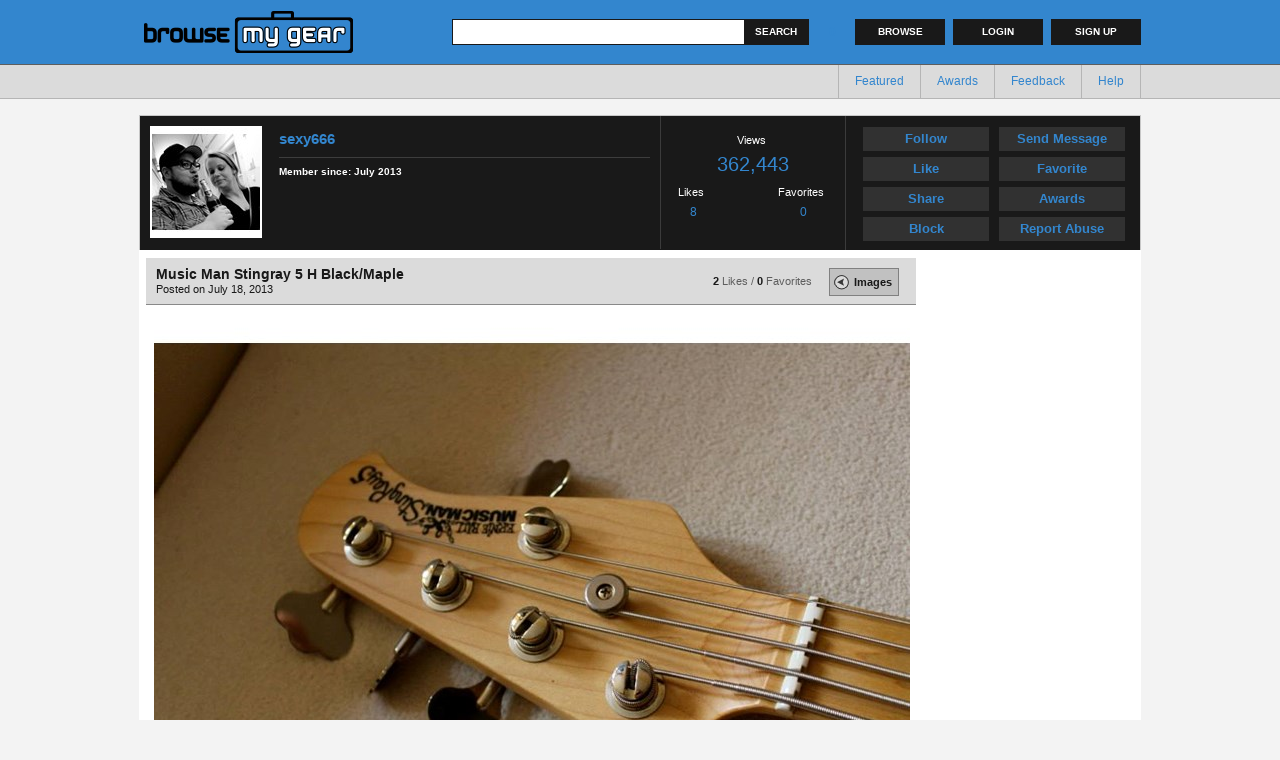

--- FILE ---
content_type: text/html; charset=utf-8
request_url: http://www.browsemygear.com/image/1098
body_size: 25340
content:


<!DOCTYPE html PUBLIC "-//W3C//DTD XHTML 1.0 Strict//EN" "http://www.w3.org/TR/xhtml1/DTD/xhtml1-strict.dtd">




<html xmlns="http://www.w3.org/1999/xhtml" lang="en">

    <head><meta http-equiv="Content-Type" content="text/html; charset=utf-8" /><link rel="icon" type="image/png" href="../Images/favicon.ico" /><link rel="stylesheet" type="text/css" href="../Styles/default.css" media="all" /><link rel="stylesheet" type="text/css" href="../Styles/controls.css" media="all" />

                        
        <script type="text/javascript">

            function clickButton(e, buttonid) {
                var evt = e ? e : window.event;
                var bt = document.getElementById(buttonid);
                if (bt) {
                    if (evt.keyCode == 13) {
                        bt.click();
                        return false;
                    }
                }
            }

        </script>       

    <meta name="description" content="One of my favourite color pattern in basses. All black with a bright maple neck
Ash body, Maple neck/Maple fretboard, Ceramic H pickup with 3 way toggle switch and 3 band eq.
Sounds slap friendly with huge presence instead of warm tones of rosewood fret" /><meta name="keywords" content="Images for Music Man Stingray 5 H Black/Maple" /><meta property="og:image" content="http://www.browsemygear.com/ContentFiles/Items/Images/132_223_635097531453109196_size5.jpg" /><meta property="og:title" content="Music Man Stingray 5 H Black/Maple" /><meta property="og:description" content="One of my favourite color pattern in basses. All black with a bright maple neck
Ash body, Maple neck/Maple fretboard, Ceramic H pickup with 3 way toggle switch and 3 band eq.
Sounds slap friendly with huge presence instead of warm tones of rosewood fret" /><meta property="og:url" content="http://www.browsemygear.com/image/1098" /><script type="text/javascript">var _gaq = _gaq || [];_gaq.push(['_setAccount', 'UA-39612305-1']);_gaq.push(['_setDomainName', 'browsemygear.com']);_gaq.push(['_trackPageview']);(function () {  var ga = document.createElement('script'); ga.type = 'text/javascript'; ga.async = true;  ga.src = ('https:' == document.location.protocol ? 'https://ssl' : 'http://www') + '.google-analytics.com/ga.js';  var s = document.getElementsByTagName('script')[0]; s.parentNode.insertBefore(ga, s);})();</script><link href="/WebResource.axd?d=5seg4R3ll26OLwXCv269kTW6yS81IVNGQbS25EglIleB-ecCWkG7rCxjo_WK8jYui5KW86ecDItr69U2QOJ7Px2X2tdjM2r2_RHyfMhhKDUcHSwwg6jDmhtWGNQaSVnAfz0aPC41-vjSMYGlK4SgKQ2&amp;t=636855672018258193" type="text/css" rel="stylesheet" class="Telerik_stylesheet" /><title>
	Music Man Stingray 5 H Black/Maple
</title></head>

<body>
<form method="post" action="/image/1098" id="form1">
<div class="aspNetHidden">
<input type="hidden" name="RadScriptManager1_TSM" id="RadScriptManager1_TSM" value="" />
<input type="hidden" name="__EVENTTARGET" id="__EVENTTARGET" value="" />
<input type="hidden" name="__EVENTARGUMENT" id="__EVENTARGUMENT" value="" />
<input type="hidden" name="__VIEWSTATE" id="__VIEWSTATE" value="/[base64]/[base64]/////w9kAgkPDxYCHwdnZBYCAgEPZBYEZg8PFgIeF0VuYWJsZUFqYXhTa2luUmVuZGVyaW5naGRkAgIPZBYGAgkPDxYCHwdoZBYCAgUPDxYCHhFVc2VTdWJtaXRCZWhhdmlvcmhkZAINDxYCHwoC/////w9kAg8PZBYMAgcPFgIeBVZhbHVlBQExZAIJDxYCHw4FATBkAgsPDxYEHwloHwdoZGQCDQ8PFgQfCWgfB2hkZAIPDw8WBB8JaB8HaGRkAhEPDxYEHwloHwdoZGQCCw9kFgICAQ9kFgJmD2QWAmYPZBYEAgEPFgIfBQUIRmVhdHVyZWRkAgMPFgIfCgL/////[base64]" />
</div>

<script type="text/javascript">
//<![CDATA[
var theForm = document.forms['form1'];
if (!theForm) {
    theForm = document.form1;
}
function __doPostBack(eventTarget, eventArgument) {
    if (!theForm.onsubmit || (theForm.onsubmit() != false)) {
        theForm.__EVENTTARGET.value = eventTarget;
        theForm.__EVENTARGUMENT.value = eventArgument;
        theForm.submit();
    }
}
//]]>
</script>


<script src="/WebResource.axd?d=u7cMC43b0IZMmkDear3hPGnyL9j3ubjxi7lMwpjwGxA5ufzL_8HJMciLoh6k02VQmQJgKVYXOBHMIUpAf9_UA_vwuCq1PfeBrpk2M1nWcME1&amp;t=637814372020000000" type="text/javascript"></script>


<script src="/Telerik.Web.UI.WebResource.axd?_TSM_HiddenField_=RadScriptManager1_TSM&amp;compress=1&amp;_TSM_CombinedScripts_=%3b%3bSystem.Web.Extensions%2c+Version%3d4.0.0.0%2c+Culture%3dneutral%2c+PublicKeyToken%3d31bf3856ad364e35%3aen-US%3a9ddf364d-d65d-4f01-a69e-8b015049e026%3aea597d4b%3ab25378d2%3bTelerik.Web.UI%2c+Version%3d2012.1.411.40%2c+Culture%3dneutral%2c+PublicKeyToken%3d121fae78165ba3d4%3aen-US%3aebfa5361-1bb0-4d72-bf6d-db0befdf104a%3a16e4e7cd%3af7645509%3aed16cbdc" type="text/javascript"></script>
<div class="aspNetHidden">

	<input type="hidden" name="__VIEWSTATEGENERATOR" id="__VIEWSTATEGENERATOR" value="600AC019" />
	<input type="hidden" name="__SCROLLPOSITIONX" id="__SCROLLPOSITIONX" value="0" />
	<input type="hidden" name="__SCROLLPOSITIONY" id="__SCROLLPOSITIONY" value="0" />
	<input type="hidden" name="__EVENTVALIDATION" id="__EVENTVALIDATION" value="/wEdABzu7LekmQufrPozrfe2tHegmdCC100c6QLoU8/3dvfqs3maGMgmAp5jY3fC/O1rQ8lUN32ZJuhgdxC2/S1UtOAr4V7vTq26sY9TzkHhZH9swbk1Bp51TRal0jsphGeuG1tBhyMhJ5K8q6grAQT+iUiKSJFMy6qTluF/5jFMrSKVkRNu4JZP4Jqou99WMdpjdLQ5wFhRV8NB3Ri6MDj16AhPNxmfsh+jxc1dVSnBt+6ilCOVVpT/[base64]/ES7VfAI4lG4b4OJSbQBIZoY3faL19fpg5k8zBj5DZMYR1nORIT5w46AraTEK0LgQ7vwFmko/MT83fg1oMRcx3hbou32Z1Ym3csDYJ9U623O9SVym0wwvZ0k5E9hoGsbZXG2WZQhdfN1D71O1SaUGazs0VE8ytTQeiZmB9P5Dez79tAKScKGQcWSHiirwc7zYd8=" />
</div>

    <script type="text/javascript">
//<![CDATA[
Sys.WebForms.PageRequestManager._initialize('ctl00$RadScriptManager1', 'form1', ['tctl00$cphMainContent$ucCommentControl$ctl00$cphMainContent$ucCommentControl$ajaxPanel1Panel',''], [], [], 90, 'ctl00');
//]]>
</script>

    
	
    <div id="header">
		<div class="wrapper">
			
            <h1 class="logo">
                <a id="hypLogo" href="../Browse/Default.aspx"><img src="../Images/Logo.png" alt="" /></a>                
            </h1>
			
            <div class="holder">
                            
                
                

<div class="search-form">
	<fieldset>
        <input name="ctl00$ucQuickSearchControl$txtSearch" type="text" id="ucQuickSearchControl_txtSearch" class="txt" onkeypress="return clickButton(event,&#39;ucQuickSearchControl_btnSearch&#39;)" />
		<input type="submit" name="ctl00$ucQuickSearchControl$btnSearch" value="Search" id="ucQuickSearchControl_btnSearch" class="submit" />
	</fieldset>
</div>          
                


                
				<a id="ucTopNavigationControl_hypNotifications" class="notifications-placeholder">0</a>

<ul>
	<li><a id="ucTopNavigationControl_hypBrowse" href="../Browse/Default.aspx">Browse</a></li>
	<li><a id="ucTopNavigationControl_ucLoginLinkControl_hypLogInLink" class="demo-login" href="../Login.aspx">Login</a>

</li>
    <li><a id="ucTopNavigationControl_hypSignup" href="../Signup.aspx">Sign up</a></li>
</ul>
                

			</div>
		</div>
	</div>
    

    
    

<div id="nav">
	<div class="wrapper">
		<ul>
			
            <li><a id="ucSubNavigationControl_hypFeatured" href="../Featured/Default.aspx">Featured</a></li>
            <li><a id="ucSubNavigationControl_hypAwards" href="../Awards/Default.aspx">Awards</a></li>
            <li><a id="ucSubNavigationControl_hypFeedback" href="../Feedback/Default.aspx">Feedback</a></li>
            
            <li><a id="ucSubNavigationControl_hypFAQ" href="../FAQ/Default.aspx">Help</a></li>
		</ul>
	</div>
</div>
    


	<div class="wrapper">

        
		

    <input type="hidden" name="ctl00$cphMainContent$ucUserProfile_UserInfoControl$hfUserID" id="cphMainContent_ucUserProfile_UserInfoControl_hfUserID" value="132" />

<div class="profile-info-ex">
	<div class="title">
		<div class="photo"><a id="cphMainContent_ucUserProfile_UserInfoControl_hypUserImage" href="../user/sexy666"><img src="../ContentFiles/Users/Images/132_635097523667958044_size6.jpg" alt="" /></a></div>
        <h2><a id="cphMainContent_ucUserProfile_UserInfoControl_hypUsername" href="../user/sexy666">sexy666</a></h2>
        
		<p class="description"></p>
        <div class="admin-bar">
			

            
		</div>
		<div class="hr"><hr /></div>
		<dl>
			<dt>Member since:</dt>
			<dd>July 2013</dd>
		</dl>
        <div>
            
        </div>
        <div>
            
        </div>
		<span class="badge"></span>
	</div>
	<div class="stats">
		<dl>
            <dt>Views</dt>
			<dd>362,443</dd>
		</dl>

        <dl class="bottomleft">
			<dt>Likes</dt>
			<dd>8</dd>
        </dl>
        <dl class="bottomright">
            <dt>Favorites</dt>
			<dd>0</dd>

			

					
		</dl>
	</div>
	<div class="links">
		<ul>
			<li>
                <a id="cphMainContent_ucUserProfile_UserInfoControl_btnFriend" class="aspNetDisabled">Follow</a>
                
                
            </li>
			<li>
                <a id="cphMainContent_ucUserProfile_UserInfoControl_btnLike" class="aspNetDisabled">Like</a>
                
            </li>
			<li><a id="cphMainContent_ucUserProfile_UserInfoControl_btnShareUser" href="javascript:__doPostBack(&#39;ctl00$cphMainContent$ucUserProfile_UserInfoControl$btnShareUser&#39;,&#39;&#39;)">Share</a></li>
			<li>
                <a id="cphMainContent_ucUserProfile_UserInfoControl_btnBlock" class="aspNetDisabled">Block</a>
                
            </li>
		</ul>
		<ul>
			<li><a id="cphMainContent_ucUserProfile_UserInfoControl_hypSendMessage" class="aspNetDisabled">Send Message</a></li>
			<li>
                
                <a id="cphMainContent_ucUserProfile_UserInfoControl_btnFavorite" class="aspNetDisabled">Favorite</a>
            </li>
			<li><a id="cphMainContent_ucUserProfile_UserInfoControl_hypAwards" href="../Profiles/TrophyCase.aspx?UserID=132">Awards</a></li>
			<li><a id="cphMainContent_ucUserProfile_UserInfoControl_btnReportUserProfile" class="aspNetDisabled">Report Abuse</a></li>
		</ul>
	</div>
</div>



    <div id="main">
		<div id="content">
            
            
                <div id="cphMainContent_pnlItemProfile">
	
                    <input type="hidden" name="ctl00$cphMainContent$ucItemProfile_ItemControl$hfItemID" id="cphMainContent_ucItemProfile_ItemControl_hfItemID" value="223" />
<input type="hidden" name="ctl00$cphMainContent$ucItemProfile_ItemControl$hfItemOID" id="cphMainContent_ucItemProfile_ItemControl_hfItemOID" value="132" />
<input type="hidden" name="ctl00$cphMainContent$ucItemProfile_ItemControl$hfBackLinkId" id="cphMainContent_ucItemProfile_ItemControl_hfBackLinkId" />

<script type="text/javascript">

    function ExpandTextWrapper() {
        document.getElementById('divCollapsingWrapper').style.overflow = 'visible';
        document.getElementById('divCollapsingWrapper').style.maxHeight = '';
        document.getElementById('hypViewLess').style.display = 'block';
        document.getElementById('hypViewMore').style.display = 'none';
    }

    function CollapseTextWrapper() {
        document.getElementById('divCollapsingWrapper').style.overflow = 'hidden';
        document.getElementById('divCollapsingWrapper').style.maxHeight = '128px';
        document.getElementById('hypViewLess').style.display = 'none';
        document.getElementById('hypViewMore').style.display = 'block';
    }
    
</script>


<div class="item-profile">
            
    
	<div class="header">
		<div class="data">
			<div class="bar">
                <span class="holder"></span>
				<p><strong>2</strong> Likes  / <strong>0</strong> Favorites </p>				
			</div>
			<ul class="btns">
				<li>
                    
                    
                </li>
				<li></li>
                <li></li>
				<li></li> 
                <li>
                    <a id="cphMainContent_ucItemProfile_ItemControl_hypBack" href="../Profiles/ItemImages.aspx?ItemID=223"><img id="cphMainContent_ucItemProfile_ItemControl_imgBack" src="../Images/ico-itemlist.png" style="height:26px;width:19px;" />Images</a>
                </li>            
			</ul>
		</div>

		<h3><a id="cphMainContent_ucItemProfile_ItemControl_hypItemName" href="../gear/223">Music Man Stingray 5 H Black/Maple</a></h3>

		<p class="meta">
            Posted on July 18, 2013 &nbsp;&nbsp;

             

             
            
                        
        </p>

        
	</div>
    

    
                
    

</div>
                
</div>

                <div class="item-profile itemimage-detail">
			        <div id="cphMainContent_pnlItemImage">
	
                        <input type="hidden" name="ctl00$cphMainContent$ucItemImageDetailControl$hfItemID" id="cphMainContent_ucItemImageDetailControl_hfItemID" value="223" />
<input type="hidden" name="ctl00$cphMainContent$ucItemImageDetailControl$hfItemImageID" id="cphMainContent_ucItemImageDetailControl_hfItemImageID" value="1098" />
<input type="hidden" name="ctl00$cphMainContent$ucItemImageDetailControl$hfItemOID" id="cphMainContent_ucItemImageDetailControl_hfItemOID" value="132" />




        <div class="img-holder">
            <a id="cphMainContent_ucItemImageDetailControl_rptList_btnImage_0" href="javascript:__doPostBack(&#39;ctl00$cphMainContent$ucItemImageDetailControl$rptList$ctl00$btnImage&#39;,&#39;&#39;)" style="display:inline-block;height:567px;width:765px;"><img id="cphMainContent_ucItemImageDetailControl_rptList_imgImage_0" src="../ContentFiles/Items/Images/132_223_635097531453109196_size6.jpg" style="height:567px;width:756px;" /></a>
        </div>

        <div class="info-box">
			<ul class="stats">
				<li>
                    <a>Views</a> 
                    <strong>1,593</strong>
                </li>  
                <li>
                    <a id="cphMainContent_ucItemImageDetailControl_rptList_btnLike_0" class="aspNetDisabled">Like</a>
                    
                    <strong>0</strong>
                </li>
                <li></li>  
			</ul>
			<p></p>
			<div class="btns">
				<a id="cphMainContent_ucItemImageDetailControl_rptList_hypViewFullSize_0" href="../ContentFiles/Items/Images/132_223_635097531453109196_size7.jpg" target="_blank">Full Size</a> 
				<div class="holder">
					
                    <a id="cphMainContent_ucItemImageDetailControl_rptList_hypShare_0" href="../Sharing/Share.aspx?EntityType=ItemImage&amp;EntityID=1098">Share</a>
                    <a id="cphMainContent_ucItemImageDetailControl_rptList_btnReport_0" class="aspNetDisabled">Report</a>
					
				</div>
				
			</div>

            
		</div>

    	


<div id="cphMainContent_ucItemImageDetailControl_pnlPaging">
		
    <input type="hidden" name="ctl00$cphMainContent$ucItemImageDetailControl$hfCurrentPageNumber" id="cphMainContent_ucItemImageDetailControl_hfCurrentPageNumber" value="2" />
    <input type="hidden" name="ctl00$cphMainContent$ucItemImageDetailControl$hfPageSize" id="cphMainContent_ucItemImageDetailControl_hfPageSize" value="1" />
    <input type="hidden" name="ctl00$cphMainContent$ucItemImageDetailControl$hfSortField" id="cphMainContent_ucItemImageDetailControl_hfSortField" />
    <input type="hidden" name="ctl00$cphMainContent$ucItemImageDetailControl$hfTotalPageCount" id="cphMainContent_ucItemImageDetailControl_hfTotalPageCount" value="3" />
    <input type="hidden" name="ctl00$cphMainContent$ucItemImageDetailControl$hfTotalRowCount" id="cphMainContent_ucItemImageDetailControl_hfTotalRowCount" value="3" />
    <div class="pagination">
        <div class="hr">
            <hr />
        </div>
        <a id="cphMainContent_ucItemImageDetailControl_btnFirst" class="btn" href="javascript:__doPostBack(&#39;ctl00$cphMainContent$ucItemImageDetailControl$btnFirst&#39;,&#39;&#39;)">First</a>
        <a id="cphMainContent_ucItemImageDetailControl_btnPrevious" class="btn" href="javascript:__doPostBack(&#39;ctl00$cphMainContent$ucItemImageDetailControl$btnPrevious&#39;,&#39;&#39;)" style="display:inline-block;width:75px;"><img id="cphMainContent_ucItemImageDetailControl_imgPrevious" src="../Images/ico-prev.png" alt="Previous" style="height:24px;width:16px;" />Previous </a>
        <div class="btn-r">
            <a id="cphMainContent_ucItemImageDetailControl_btnNext" class="btn" href="javascript:__doPostBack(&#39;ctl00$cphMainContent$ucItemImageDetailControl$btnNext&#39;,&#39;&#39;)" style="display:inline-block;width:75px;">Next<img id="cphMainContent_ucItemImageDetailControl_imgNext" src="../Images/ico-next.png" alt="Next" style="height:24px;width:18px;" /></a>
            <a id="cphMainContent_ucItemImageDetailControl_btnLast" class="btn" href="javascript:__doPostBack(&#39;ctl00$cphMainContent$ucItemImageDetailControl$btnLast&#39;,&#39;&#39;)">Last</a>
        </div>
        <ul>
            <li><a id="cphMainContent_ucItemImageDetailControl_btnPage1" href="javascript:__doPostBack(&#39;ctl00$cphMainContent$ucItemImageDetailControl$btnPage1&#39;,&#39;&#39;)">1</a></li><li class="active"><a id="cphMainContent_ucItemImageDetailControl_btnPage2" href="javascript:__doPostBack(&#39;ctl00$cphMainContent$ucItemImageDetailControl$btnPage2&#39;,&#39;&#39;)">2</a></li><li><a id="cphMainContent_ucItemImageDetailControl_btnPage3" href="javascript:__doPostBack(&#39;ctl00$cphMainContent$ucItemImageDetailControl$btnPage3&#39;,&#39;&#39;)">3</a></li>
        </ul>
    </div>

	</div>


       
                    
</div>            
                </div>    

                
                <div class="heading">
	                <h3>AWARDS</h3>
                </div>

                <div class="content">
                    

<ul class="friends-list">	
	
</ul>










                 
                </div> 
                
                
                <div class="heading">
				    <h3>COMMENTS</h3>
			    </div>

			    <div class="content">
                    <div id="cphMainContent_pnlItemImageComments">
	
                        <div id="cphMainContent_ucCommentControl_radLoadingPanel" style="display:none;">
		   

    <img id="cphMainContent_ucCommentControl_imgLoading" src="../Images/loading_small.gif" alt="loading" />
     

	</div>

<div id="ctl00_cphMainContent_ucCommentControl_ctl00_cphMainContent_ucCommentControl_ajaxPanel1Panel">
		<div id="ctl00_cphMainContent_ucCommentControl_ajaxPanel1">
			<!-- 2012.1.411.40 -->
        
<input type="hidden" name="ctl00$cphMainContent$ucCommentControl$hfEntityID" id="cphMainContent_ucCommentControl_hfEntityID" value="1098" />
<input type="hidden" name="ctl00$cphMainContent$ucCommentControl$hfReplyID" id="cphMainContent_ucCommentControl_hfReplyID" />
<input type="hidden" name="ctl00$cphMainContent$ucCommentControl$hfCommentID" id="cphMainContent_ucCommentControl_hfCommentID" />
<input type="hidden" name="ctl00$cphMainContent$ucCommentControl$hfCommentType" id="cphMainContent_ucCommentControl_hfCommentType" value="5" />



<div id="cphMainContent_ucCommentControl_pnlMessage">
				
    <div class="divCommentSystemMessage">
        
    </div>

			</div>

<ul class="profilecomments-list">
    
</ul>






		</div>
	</div>      
                    
</div>                   
			    </div>        

		</div>

		
        




<div id="aside">

    
    
    


    





    

    
</div>
        

	</div>
       
        
        
		
        
		<div id="footer">
            
            
			<div class="text">
            
                
				<p>&copy; Browse My Gear. All Rights Reserved. </p>
                

			</div>
            

            <div style="float:right;">
                
	            <fieldset>
                    <span>Connect with us: </span>
                    <a id="hypFacebook" href="http://www.Facebook.com/BrowseMyGear" target="_blank"><img src="../Images/facebook.png" alt="" /></a>
                    <a id="hypTwitter" href="http://www.Twitter.com/BrowseMyGear" target="_blank"><img src="../Images/twitter.png" alt="" /></a>
                    <a id="hypPinterest" href="http://www.pinterest.com/BrowseMyGear/" target="_blank"><img src="../Images/pinterest.png" alt="" /></a>
                    <a id="hypGooglePlus" href="http://plus.google.com/+Browsemygear/posts" target="_blank"><img src="../Images/googleplus.png" alt="" /></a>
                </fieldset>
            </div>

            
            
            

            
			<strong class="logo"><a href="#"><img src="http://www.browsemygear.com/Images/logo-footer.png" alt="Browse My Gear" /></a></strong>
            

		</div>
        

	</div>

    

<script type="text/javascript">
//<![CDATA[

theForm.oldSubmit = theForm.submit;
theForm.submit = WebForm_SaveScrollPositionSubmit;

theForm.oldOnSubmit = theForm.onsubmit;
theForm.onsubmit = WebForm_SaveScrollPositionOnSubmit;
Sys.Application.add_init(function() {
    $create(Telerik.Web.UI.RadAjaxLoadingPanel, {"initialDelayTime":0,"isSticky":false,"minDisplayTime":0,"skin":"","transparency":1,"uniqueID":"ctl00$cphMainContent$ucCommentControl$radLoadingPanel","zIndex":90000}, null, null, $get("cphMainContent_ucCommentControl_radLoadingPanel"));
});
Sys.Application.add_init(function() {
    $create(Telerik.Web.UI.RadAjaxPanel, {"clientEvents":{OnRequestStart:"",OnResponseEnd:""},"enableAJAX":true,"enableHistory":false,"links":[],"loadingPanelID":"cphMainContent_ucCommentControl_radLoadingPanel","styles":[],"uniqueID":"ctl00$cphMainContent$ucCommentControl$ajaxPanel1"}, null, null, $get("ctl00_cphMainContent_ucCommentControl_ajaxPanel1"));
});
//]]>
</script>
</form><a href="https://bflixz.org/"><span style=�font-size: 0.00001px;�>bflix</span></a>
</body>
</html>

--- FILE ---
content_type: text/css
request_url: http://www.browsemygear.com/Styles/default.css
body_size: 86383
content:
/* reset */
img{
	border-style:none;
	vertical-align:top;
}
*:focus{outline:none;}
a{
	color:#3386ce;
	text-decoration:none;
}
a:hover{text-decoration:underline;}
input, textarea, select{
	font:12px arial, helvetica, sans-serif;
	vertical-align:middle;
	color:#000;
	margin:0;
	/*-webkit-appearance:none;*/
	-webkit-border-radius:0;
	border-radius:0;
}
form{
	margin:0;
	padding:0;
	border-style:none;
}
 fieldset{
	margin:0;
	padding:0;
	border-style:none;
}
ul{
	list-style:none;
	padding:0;
	margin:0;
}
body{
	margin:0;
	font:12px arial, helvetica, sans-serif;
	color:#191919;
	background:#f3f3f3;
	min-width:1002px;
}
#header{
	background:#3386ce;
	border-bottom:1px solid #5e5e5e;
	padding:10px 0 11px;
	overflow:hidden;
}
.wrapper{
	width:1002px;
	margin:0 auto;
	overflow:hidden;
}
.logo{
	float:left;
	margin:0 0 0 5px;
}
#header .holder{
	float:right;
	margin:9px 0 0;
}
.search-form{
	float:left;
	border:1px solid #191919;
	background:#fff;
}
.search-form .txt{
	float:left;
	background:none;
	color:#000;
	font:bold italic 11px arial, helvetica, sans-serif;
	padding:5px 8px;
	width:275px;
	border-style:none;
}
.submit-btns .submit,
.search-form .submit{
	float:left;
	width:64px;
	background:#191919;
	text-align:center;
	border-style:none;
	text-transform:uppercase;
	color:#fff;
	font:bold 10px arial, helvetica, sans-serif;
	padding:0 0 2px;
	height:24px;
	vertical-align:top;
	cursor:pointer;
}
.signup-form ul li span
{
    margin-left:5px;
    color:Red;
}
.notifications{
	float:left;
	background:#ff533b;
	color:#fff;
	min-width:30px;
	text-align:center;
	font-weight:bold;
	margin:0 0 0 8px;
	line-height:26px;
}
.notifications-empty
{
    float:left;
	min-width:30px;
	text-align:center;
	font-weight:bold;
	margin:0 0 0 8px;
	line-height:26px;
	color:#3386ce;
	background:#fff;
}
.notifications-placeholder
{
    float:left;
	background: #3386ce;
	color:#3386ce;
	min-width:30px;
	text-align:center;
	font-weight:bold;
	margin:0 0 0 8px;
	line-height:26px;
}
#header .holder ul{float:left;}
#header .holder li{
	float:left;
	margin:0 0 0 8px;
}
#header .holder li a{
	float:left;
	min-width:74px;
	font:bold 10px/26px arial, helvetica, sans-serif;
	color:#fff;
	background:#191919;
	text-transform:uppercase;
	text-align:center;
	padding:0 8px;
}
#header .holder li a:hover{text-decoration:none;}
#header .holder li strong{
	display:inline-block;
	background:#3386ce;
	width:24px;
	line-height:14px;
	margin:0 0 0 4px;
}
#header .holder .empty strong{
	color:#3386ce;
	background:#fff;
}
#nav{
	border-bottom:1px solid #b5b5b5;
	background:#dbdbdb;
	line-height:33px;
}
#nav ul{
	float:right;
	border-right:1px solid #b5b5b5;
}
#nav li{
	float:left;
	border-left:1px solid #b5b5b5;
}
#nav a{
	float:left;
	color:#3386ce;
	padding:0 16px;
}
#nav .active a,
#nav a:hover{
	text-decoration:none;
	color:#191919;
}
#main{
	overflow:hidden;
	margin-top:16px;
	background:#fff;
	/*border:1px solid #ccc;*/
	padding:8px 7px;
}
.section{
	overflow:hidden;
	padding:0 0 30px;
}
.section .col{
	float:right;
	width:516px;
}
.section .col:first-child{
	float:left;
	width:450px;
}
.heading{
	overflow:hidden;
	background:#dbdbdb;
	margin:0 0 12px;
	padding:0 12px;
	line-height:29px;
	color:#191919;
}
.controlpanel .heading,
.section .heading{
	color:#fff;
	background:#000;
	margin:0 0 14px;
}
.search-items #content .heading{
	color:#000;
	background:#dbdbdb;
	margin:0 0 14px;
}
.col-r .heading
{
    min-width:309px;
}
.heading h3,
.heading h2{
	margin:0;
	float:left;
	text-transform:uppercase;
	font:bold 11px/29px arial, helvetica, sans-serif;
}
.signup-form{
	line-height:22px;
	overflow:hidden;
	padding:0 8px;
}
#content .section h3,
.signup-form h3{
	margin:0 0 4px;
	font:bold 22px arial, helvetica, sans-serif;
}
.signup-form p{margin:0 0 8px;}
.feedback-number .notes-f .txt,
.featuredlist-form .txt,
.featured-detail .txt,
.feedback-number .txt,
.edititem-form .txt,
.typefile-holder .txt,
.addedititem .form .txt,
.addedit-form .txt,
.signup-form .txt{
	float:left;
	clear:left;
	margin:0 0 10px;
	border:3px solid #3386ce;
	padding:7px 10px;
	width:340px;
	color:#191919;
}
.feedback .submit,
.feedback-number .submit-btns .submit,
.featuredlist-form .submit,
.featuredlist-form .submit,
.featured-detail .submit,
.edititem-form .submit,
.signup-form .submit,
.upload-form .submit{
	float:left;
	clear:left;
	color:#fff;
	background:#3386ce;
	text-transform:uppercase;
	font:bold 14px arial, helvetica, sans-serif;
	padding:0;
	width:150px;
	height:36px;
	border-style:none;
	cursor:pointer;
}
.sponsored-item{
	text-align:center;
	margin:18px 0 0;
	border: 1px solid #DEDEDF;
	min-height: 295px;
}
.promoted-items{
	overflow:hidden;
	width:100%;
	color:#5e5e5e;
	font-size:10px;	
}
.homepage .promoted-items{
	overflow:hidden;
	width:110%;
	color:#5e5e5e;
	font-size:10px;	
}
.items-seperator-hr
{
    margin: 0 0 20px;
    background: #6a6a6a;
    height: 1px;
    overflow: hidden;
}
.promoted-items li{
	display:inline-block;
	margin:0 20px 10px 0;
	vertical-align:top;
	width:130px;
}
.items-list h4,
.promoted-items .title{
	margin:0 0 6px 5px;
	color:#3386ce;
	font:bold 12px arial, helvetica, sans-serif;
	display:block;
}
.promoted-items .img{
	display:block;
	margin:0 0 12px;	
}
.promoted-items .image{
	display:block;
	margin:0 0 12px;	
}
.bar{
	margin:0 0 8px;
	font-size:9px;
	overflow:hidden;
}
.bar .holder{
	float:left;
	width:130px;
	background:#e74646;
	margin-bottom: 5px;
}
.bar .smallholder{
	float:left;
	width:100px;
	background:#e74646;
	margin-bottom: 5px;
}
.bar .holder span,
.bar .smallholder span{
	float:left;
	height:4px;
	background:#3386ce;
}
.bar p,
.promoted-items .bar p{
	margin:0;
	clear:both;
}
.items-list .stats strong,
.promoted-items .stats strong{
	margin-top:4px;
	display:block;
}
.gallery{overflow:hidden;}
.gallery .prev{
	float:left;
	margin:0 33px 0 9px;
}
.gallery .next{
	margin:0 14px 0 0;
	float:right;
}
.gallery .container{
	width:788px;
	float:left;
	overflow:hidden;
}
.gallery .container li{margin-right:34px;}
#footer{
	overflow:hidden;
	padding:10px 0 25px;
	color:#ababab;
	font-size:11px;
}
#footer .text{float:left;}
#footer p{margin:0;}
#footer ul{
	overflow:hidden;
	line-height:12px;
	padding-bottom:6px;
}
#footer li{
	float:left;
	border-left:1px solid #ababab;
	padding:0 7px;
}
#footer li:first-child{
	padding-left:0;
	border-style:none;
}
#footer a{color:#ababab;}
#footer .search-form{
	float:right;
	margin-top:2px;
	border-color:#b4b4b4;
}
#footer .search-form .txt{
	color:#ababab;
	font-weight:normal;
	padding-bottom:5px;
	width:165px;
}
#footer .search-form .submit{background:#ababab;}
#footer .logo{
	float:none;
	display:block;
	margin:0 auto;
	text-align:center;
}
.heading a
{
	float:right;
	text-decoration:none;
	font-size:9px;
	color:#191919;
	text-transform:uppercase;
}
.heading a:hover
{
   text-decoration: underline;
}
.section .heading a{
	color:#fff;
	font-size:10px;
}
.profile-info-ex,
.profile-info{
	background:#191919;
	overflow:hidden;
	border:1px solid #c7c7c7;
	border-bottom-style:none;
	margin:16px 0 -16px;
}
.profile-info-ex .title,
.profile-info .title{
	float:left;
	padding:8px;
	position:relative;
	width:269px;
}
.profile-info-ex .photo{
	float:left;
	margin:0 12px 0 0;
	border:2px solid #fff;
	width:108px;
	height:108px;
}
.profile-info .photo{
	float:left;
	margin:0 12px 0 0;
	border:2px solid #fff;
	width:52px;
	height:52px;
}
.profile-info-ex h2,
.profile-info h2{
	margin:10px 0 6px;
	color:#3386ce;
	font:bold 15px arial, helvetica, sans-serif;
}
.profile-info-ex .title dl,
.profile-info .title dl{
	margin:0;
	color:#fff;
	font-size:10px;
	font-weight:bold;
}
.title dl a
{
    color:#fff;
}
.profile-info-ex .title dd,
.profile-info-ex .title dt,
.profile-info .title dd,
.profile-info .title dt{
	display:inline;
	margin:0;
}
.profile-info-ex .title .badge,
.profile-info .title .badge{
	position:absolute;
	bottom:12px;
	right:12px;
}
.profile-info-ex .title .badge img{
	float:left;
	margin:0 0 0 5px;
}
.profile-info-ex .stats{
	float:left;
	padding:8px 0 0 19px;
	width:465px;
	border-left:1px solid #3b3b3b;
	font:bold 11px arial, helvetica, sans-serif;
	color:#fff;
	min-height: 125px;
	text-align: center;
}
.profile-info .stats{
	float:left;
	padding:8px 0 0 0px;
	width:155px;
	border-left:1px solid #3b3b3b;
	font:bold 11px arial, helvetica, sans-serif;
	color:#fff;
	min-height:65px;
	text-align: center;
}
.profile-info .stats dl{
	margin:0 0 0 50px;
}
.profile-info-ex .stats dl:first-child{margin:10px;}
.profile-info .stats dl:first-child{margin:5px;}
.profile-info-ex .stats dt,
.profile-info .stats dt{
	clear:left;
	margin:0 4px 7px 0;
	font:11px arial, helvetica, sans-serif;
}
.profile-info-ex .stats dd,
.profile-info .stats dd{
	margin:0 0 7px;
	color:#3386ce;
	font:20px arial, helvetica, sans-serif;
    font-weight: normal;
}
.profile-info-ex .links,
.profile-info .links{
	float:left;
	padding:8px 12px 0 30px;
	min-height:65px;
	font-weight:bold;
	color:#fff;
	border-left:1px solid #3b3b3b;
	width:174px;
}
.profile-info-ex .links ul,
.profile-info .links ul{float:right;}
.profile-info-ex .links ul:first-child,
.profile-info .links ul:first-child{float:left;}
.profile-info .links li{padding-bottom:7px;}
#twocolumns{
	float:right;
	width:668px;
}
.news-feed{
	float:left;
	/*width:454px;*/
}
.news-feed .list{padding:0 12px;}
.news-feed .list li{
	overflow:hidden;
	border-top:1px solid #dbdbdb;
	padding:8px 0 20px;
}
.news-feed .list li:first-child{
	border-style:none;
	padding-top:0;
}
.news-feed .content{
	border-left:3px solid #d9d9d9;
	padding:0 0 0 8px;
	overflow:hidden;
}
.news-feed .title{
	overflow:hidden;
	padding:0 0 13px;
}
.news-feed .photo{
	float:left;
	margin:0 12px 0 0;
}
.news-feed .info{
	height:1%;
	overflow:hidden;
	padding:3px 0 0;
}
.news-feed h4{
	margin:0 0 3px;
	font:bold 12px arial, helvetica, sans-serif;
}
.news-feed .info p{margin:0;}
.news-feed .info p em{
	color:#838383;
	font-style:normal;
	font-size:11px;
}
.share{
	overflow:hidden;
	padding:4px 0 0 12px;
	font-size:11px;
}
.news-feed .content .img{
	float:left;
}
#main .share li{
	border-style:none;
	float:left;
	padding:0 7px 0 0;
}
.news-feed .ico{
	float:left;
	margin:0 10px 0 0;
}
.news-feed .content .text{
	height:1%;
	overflow:hidden;
}
.news-feed .content .text p{margin:0;}
.news-feed .content .spec{margin:3px 0 4px;}
.news-feed .content .spec dt{
	display:inline;
	font-weight:bold;
	color:#3386ce;
}
.news-feed .content .spec dd{
	display:inline;
	margin:0;
}
.NewsFeedAwardSpacer
{
    padding: 5px 0px 5px 5px;
}
#aside{
	float:right;
	width:196px;
}
#aside .heading h3{
	text-align:center;
	float:none;
}
#aside .content{
	padding:0 6px 12px;
	font-size:11px;
	line-height:15px;
	overflow:hidden;
}
#content .section .box h4,
#aside .content h4{
	font:bold 12px arial, helvetica, sans-serif;
	margin:0 0 10px;
}
#aside .content h4 a{color:#3386ce;}
#aside .content .img{
	float:left;
	margin:0 0 6px;
}
#aside .content p{
	margin:0 0 15px;
	clear:left;
}
#sidebar{
	float:left;
	width:300px;
	overflow:hidden;
}
.notifications-list li{
	overflow:hidden;
	padding:0 0 10px;
}
.inbox-list .photo,
.notifications-list .ico{
	float:left;
	margin:0 10px 0 0;
}
.inbox-list .text,
.notifications-list .text{
	height:1%;
	overflow:hidden;
}
.notifications-list .text p{margin:0;}
.notifications-list .text .date{
	color:#838383;
	font-style:normal;
	font-size:11px;
	display:block;
}
.notifications-list .critical-message a{color:#ed3636;}
.notifications-list .new-message a{color:#80ce6b;}
.notifications-list{padding-bottom:10px;}
.items-list li{
	overflow:hidden;
	border-top:1px solid #e7e7e7;
	padding:10px 0;
}
.items-list li:first-child{
	border-style:none;
	padding-top:0;
}
.items-list .img{
	float:left;
	margin:0 5px 0 0;
}
.items-list .text{
	height:1%;
	overflow:hidden;
	color:#5e5e5e;
	font-size:10px;
}
.items-list .bar{
	float:right;
	clear:right;
	margin: 4px 5px 0 0;
	font-weight:bold;
	font-size:10px;
}
.items-list .bar p,
.items-list .bar .holder,
.items-list .bar .smallholder{
	float:right;
	clear:right;
	margin:0;
}
.items-list .bar .holder span,.items-list .bar .smallholder span{height:4px;}
.items-list .bar p{margin-top:5px;}
.items-list h4{margin:0 0 3px;}
.friends-list,
.inbox-list,
.items-list{padding-bottom:10px;}
.inbox-list h4{
	margin:0;
	font:bold 12px arial, helvetica, sans-serif;
}
.inbox-list h4 a{color:#191919;}
.inbox-list .text p{
	margin:0;
	color:#838383;
	font-size:11px;
}
.inbox-list li{
	overflow:hidden;
	padding:0 0 10px;
}
.friends-list li{
	float:left;
	margin:0 17px 17px 0;
}
.friends-list{
	width:103%;
	overflow:hidden;
}
.profile-info-ex .title{
	padding:10px;
	width:500px;
}
.profile-info-ex h2{margin:4px 0 6px;}
.profile-info-ex .photo{margin-right:17px;}
.profile-info-ex .description{
	margin:0 0 10px;
	font-size:11px;
	line-height:18px;
	font-weight:bold;
	color:#fff;
}
.upload-form .hr,
.awards .promoted .hr,.pagination .hr,
#content .section .hr,
.profile-info-ex .title .hr{
	height:1px;
	overflow:hidden;
	background:#3d3d3d;
	margin:0 0 8px;
}
.hr hr{display:none;}
.profile-info-ex .title address{
	margin:0 0 4px;
	color:#fff;
	font:bold 10px arial, helvetica, sans-serif;
}
.profile-info-ex .stats{
	float:left;
	border-left:1px solid #3b3b3b;
	padding-left:17px;
	padding-right:17px;
	width:150px;
}
.profile-info-ex .stats dl{margin:0;}
.profile-info-ex .stats dl.bottomleft
{
    margin:0;
    float:left;    
}
.profile-info-ex .stats dl.bottomleft dd,
.profile-info-ex .stats dl.bottomright dd
{
    font:12px arial, helvetica, sans-serif;
}
.profile-info-ex .stats dl.bottomright
{
    margin:0;
    float:right;
    font:11px arial, helvetica, sans-serif;
}
.profile-info-ex .links{
	border-left:1px solid #3b3b3b;
	padding:11px 0 0 17px;
	width:262px;
	min-height:123px;
}
.profile-info-ex .links ul{
	width:126px;
	font:bold 13px/23px arial, helvetica, sans-serif;
	text-align:center;
}
.profile-info-ex .links li{
	overflow:hidden;
	padding:0 0 6px;
}
.profile-info-ex .links a{
	display:block;
	color:#3386ce;
	background:#313131;
	padding-bottom:1px;
}
.profile-info-ex .links  a.active
{
    text-decoration:none;
	color:#fff;    
}
.profile-info-ex .links  a.active:hover
{
    text-decoration:none;
	color:#3386ce;    
}
.profile-info-ex .links a:hover{
	text-decoration:none;
	color:#fff;
}
#content{
	float:left;
	width:770px;
	overflow:hidden;
}
.addedit-item,
.item-profile{
	background:#f3f3f3;
	padding-top:0px;
	padding-right:8px;
	padding-left: 8px;
	line-height:22px;
}
.addedit-item .header,
.item-profile .header{
	border-bottom:1px solid #898989;
	margin:0 -8px 7px;
	overflow:hidden;
	padding:8px 5px 6px 10px;
	background:#dbdbdb;
}
.item-profile .header .data{
	float:right;
	margin:2px 0;
}
.item-profile .header .data p{
	float:right;
	clear:both;
	line-height:normal;
	color:#5e5e5e;
	margin:0 13px 0 0;
}
.item-profile .header .data p strong{color:#191919;}
.itemimage-detail .info-box .bar .holder,
.item-profile .header .data .holder{
	width:130px;
	margin:0 13px 7px 0;
	float:right;
}
.itemimage-detail .info-box .bar .smallholder,
.item-profile .header .data .smallholder{
	width:100px;
	margin:0 13px 7px 0;
	float:right;
}
.itemimage-detail .info-box .bar .holder span,
.item-profile .header .data .holder span
{
    background:#62db65;
    height:7px;
}
.item-profile .header .data ul{
	float:left;
	font:bold 11px/26px arial, helvetica, sans-serif;
}
.item-profile .header .data li{
	float:left;
	margin:0 0 0 4px;
}
.item-profile .header .data li:first-child{margin:0;}
.item-profile .header .data a{
	float:left;
	border:1px solid #808080;
	color:#191919;
	padding:0 6px;
}
.item-profile .header .data a img{margin-left:-6px;margin-right:5px;}
.item-profile .header .data a:hover{
	text-decoration:none;
	color:#fff;
	background:#707070;
	border:1px solid #707070;
}
.item-profile .header .data .btns  a.active
{
    background:#707070;
    color:#fff;
}
.item-profile .header .data .btns a.active:hover{
	color:#fff;
	text-decoration:none;
}
.item-profile .header .data .btns a
{
    background:#c1c1c1;    
}
.item-profile .header .data .btns a:hover{
	color:#191919;
	text-decoration:none;
}
.itemimage-detail .info-box .bar,
.item-profile .header .data .bar{
	margin:0;
	font-size:11px;
	float:left;
}
.item-profile .header h3{
	margin:0 0 1px;
	font:bold 14px arial, helvetica, sans-serif;
}
.item-profile .header h3 a{
	color:#191919;
}
.item-profile .header h3 a:hover{
	color:#191919;
}
.item-profile .header .meta{
	margin:0;
	font-size:11px;
	line-height:normal;
}
.item-profile .content{overflow:hidden;}
.item-profile .content .img{float:left;}
.item-profile .content .text{
	float:right;
	width:390px;
}
.item-profile .content .stats{
	overflow:hidden;
	border-bottom:1px solid #e7e7e7;
	padding:0 0 2px;
	margin:0 0 10px;
}
.item-profile .content .stats ul{
	float:left;
	width:50%;
	font:bold 14px/28px arial, helvetica, sans-serif;
}
.item-profile .content .stats li{
	overflow:hidden;
	padding:0 0 6px;
}
.item-profile .content .stats a{
	color:#191919;
	font-size:13px;
	float:left;
	margin:0 9px 0 0;
	width:89px;
	padding:0 2px;
	text-align:center;
	background:#dbdbdb;
}
.item-profile .content .stats a:hover{
	text-decoration:none;
	color:#3386ce;
}
.item-profile .content .text p{margin:0;}
.twocols{overflow:hidden;}
.twocols .col{
	float:left;
	width:471px;
	overflow:hidden;
}
.images-list{
	width:110%;
	padding-bottom:16px;
	overflow:hidden;
}
.images-list li{
	float:left;
	margin:0 3px 4px 0;
	border:1px solid #dedede;
}
.notes-list{
	line-height:22px;
	padding-bottom:10px;
}
.notes-list li{
	overflow:hidden;
	padding:0 5px 10px;
}
.notes-list .header{
	overflow:hidden;
	background:#f8f8f8;
	margin:0 -5px 12px;
	font:10px/28px arial, helvetica, sans-serif;
	padding:0 8px 0 5px;
}
.notes-list .header h4{
	float:left;
	margin:0;
	font:bold 11px/28px arial, helvetica, sans-serif;
}
.notes-list .header em{
	float:right;
	font-style: normal;
}
.notes-list p{margin:0 0 10px;}
.notes-list .share{padding:0;}
.comments-list{
	padding:0 3px 10px;
	line-height:22px;
}
.comments-list li{
	overflow:hidden;
	border-top:1px solid #e7e7e7;
	padding:10px 0 12px;
}
.comments-list li:first-child{
	border-style:none;
	padding-top:0;
}
.comments-list .photo{
	float:left;
	margin:4px 9px 0 0;
	border-right:3px solid #d9d9d9;
	padding:0 10px 3px 0;
}
.comments-list .text{
	height:1%;
	overflow:hidden;
}
.comments-list p{margin:0 0 4px;}
.comments-list .meta{
	color:#838383;
	font-size:11px;
	line-height:normal;
	margin:0;
}
.comments-list .level2{padding-left:35px;}
.twocols .sidebar{
	float:right;
	width:290px;
}
.specs-list{
	font:11px/18px arial, helvetica, sans-serif;
	padding-bottom:30px;
}
.specs-list li{
	overflow:hidden;
	margin:0 0 2px;
	position:relative;
}
.heading-md h3{
	float:none;
	text-align:center;
}
.sortitems-list tr:nth-child(even) td,
.sort-list tr:nth-child(even) td,
.sortimgs-list tr:nth-child(even) td,
.specs-list tr:nth-child(even) td,
.specs-list li:nth-child(even){background:#edf1f5;}
.sortitems-list tr:nth-child(odd) td,
.sort-list tr:nth-child(odd) td,
.sortimgs-list tr:nth-child(odd) td,
.specs-list tr:nth-child(odd) td,
.specs-list li:nth-child(odd){background:#f8f8f8;}
.sort-list a,
.sortimgs-list a,
.specs-list a{
	display:block;
	padding:5px 50px 6px 15px;
	color:#191919;
}
.sort-list a:hover,
.sortimgs-list a:hover,
.specs-list a:hover{
	 text-decoration: none;
}
.specs-list .more{
	position:absolute;
	right:10px;
	top:0;
	width:14px;
	height:100%;
	/*background:url(../Images/bullet.png) no-repeat 0 47%;*/
}
.specs-list .more a{
	padding:0;
	height:100%;
}
#content .section .col{
	width:366px;
	float:left;
	overflow:hidden;
}
#content .section .col+.col{float:right;}
#content .section h3{
	font-size:18px;
	margin:0 0 4px;
}
#content .section .signup-form{padding:0;}
#content .section .signup-form .txt{width:340px;}
#content .section{
	padding:0 8px 20px;
	line-height:22px;
}
#content .section .heading{margin:0 -8px 14px;}
#content .section p{margin:0 0 8px;}
.tell-us{
	margin:0;
	line-height:18px;
}
.tell-us dd{
	margin:0;
	font-weight:bold;
}
.tell-us dd a{margin-right:24px;}
#content .section .hr{
	float:left;
	background:#dbdbdb;
	margin:25px 0 20px;
	width:764px;
}
#content .section .box{
	float:left;
	width:151px;
	margin:0 0 0 5px;
	font-size:11px;
	line-height:15px;
}
#content .section .box h4{margin-bottom:4px;}
#content .section .box p{margin:5px 2px 0;}
#content .section .box + .box{
	margin:0 5px 0 0;
	float:right;
}
#content .section .box .img{
	border:1px solid #DEDEDF;
	display:block;
}
#content .section .col .hr{margin:10px 0;}
#content .section .box-large{width:365px;}
.twocols .items-col{
	float:left;
	width:420px;
}
.twocols .col-r{
	float:right;
	width:333px;
}
.col-r .news-feed{width:auto;}
.col-r .news-feed .info{padding-top:6px;}
.col-r .news-feed .photo{margin:0 7px 0 0;}
.col-r .news-feed .list{padding:0 6px;}
.items-list .bar .views{
	margin:10px 2px 0 0;
	font:normal 16px arial, helvetica, sans-serif;
}
.items-list .bar .myitemsviews{
	margin:0 2px 0 0;
	font:normal 16px arial, helvetica, sans-serif;
}
.items-col .items-list h4{margin-bottom:8px;}
.items-col .items-list .stats strong{margin-bottom:6px;}
.about-box{
	padding:0 0 20px 5px;
	line-height:22px;
}
.about-box dl{
	margin:0;
	overflow:hidden;
}
.about-box dl a{
	margin:0 0 8px;
	font-weight:bold;
}

.about-box dd
{
    padding-bottom:8px;
	padding-left:56px;
	margin:0;
}
.about-box dt{
	clear:left;
	margin:0 4px 0 0;
	font-weight:bold;
	float:left;
}
.about-box dd a{font-weight:bold;}
.about-box p{margin:0;}
.CommentTextbox
{
    width:420px;
    border: 2px solid #3386ce;
    margin-left:6px;
    margin-bottom:4px;
}

.CommentButton
{
    float:right;
	width:64px;
	background:#3386ce;
	text-align:center;
	border-style:none;
	text-transform:uppercase;
	color:#fff;
	font:bold 10px arial, helvetica, sans-serif;
	padding:0 0 2px;
	height:24px;
	vertical-align:top;
	cursor:pointer;    
}
.CommentInputWrapper
{
    width:414px;
    min-height:120px;
}

.divCommentSystemMessage
{
    width:414px;
    text-align:center;
    margin-bottom:5px;
    color:#3386ce;
}

.ItemNoteHeaderLink
{
	margin:0;
	float:left;
	text-transform:uppercase;
	font:bold 11px/29px arial, helvetica, sans-serif;
	color:Black
}
.addedit-item .header h3{
	float:left;
	margin:0;
	text-transform:uppercase;
	color:#191919;
	font:bold 12px/28px arial, helvetica, sans-serif;
}

.acc-favorite .heading h3{
	float:left;
	margin:0;
	text-transform:uppercase;
	color:#191919;
	font:bold 12px/28px arial, helvetica, sans-serif;
}

.addedit-item .header{
	padding:10px 8px 10px 10px;
	margin-bottom:18px;
}

.acc-favorite .heading{
	padding:10px  8px 10px 10px;
	margin-bottom:18px;
}

.acc-favorite .img{
	margin-left:10px;
}

.acc-favorite .heading .btns{float:right;}


.feedback-number .heading .btns,
.featured-detail .heading .btns,
.addedit-item .header .btns{float:right;}
.feedback-number .heading .btns a,
.featured-detail .heading .btns a,
.award-detail .heading .btn,
.news-feed .btns a,
.addedit-item .btns a{
	float:left;
	margin:0 0 0 4px;
	background:#c1c1c1;
	border:1px solid #858585;
	font:bold 11px/26px arial, helvetica, sans-serif;
	color:#191919;
	padding:0 6px 0 0;
}
.feedback-number .heading .btns a:hover,
.featured-detail .heading .btns a:hover,
.award-detail .heading .btn,
.news-feed .btns a:hover,
.addedit-item .btns a:hover
{
    text-decoration:none;
}
.news-feed .btns a{
	float:right;
	margin:10px 0 10px 4px;
	background:#c1c1c1;
	border:1px solid #858585;
	font:bold 11px/26px arial, helvetica, sans-serif;
	color:#191919;
	padding:0 6px 0 0;
}
.news-feed .btns a:hover
{
    text-decoration:none;
}
.acc-favorite .btns a{
	float:left;
	margin:0 0 0 4px;
	background:#c1c1c1;
	border:1px solid #858585;
	font:bold 11px/26px arial, helvetica, sans-serif;
	color:#191919;
	padding:0 6px 0 0;
	text-transform:none;
	text-decoration:none;
}
.award-detail .heading .btn img,
.addedit-item .btns img{margin-right:3px;}
.acc-favorite .btns img{margin-right:3px;}
.addedit-item{background:none;}
.addedit-item .message-box{
	font-weight:bold;
	background:#ececec;
	border:1px solid #565656;
	padding:12px 18px;
	margin:0 0 26px;
}
.feedback-number .heading .btns img,
.featured-detail .heading .btns img,
.award-detail .heading .btn img,
.addedit-item .btns img{margin-right:3px;}
.addedit-item{background:none;}
.edititem-form .message-box,
.addedit-item .message-box{
	font-weight:bold;
	background:#ececec;
	border:1px solid #565656;
	padding:12px 18px;
	margin:0 0 26px;
}
.edititem-form .message-box p,
.addedit-item .message-box p{margin:0;}
.addedit-form li{
	overflow:hidden;
	padding:0 0 10px;
	position:relative;
}
.addedit-form label{
	float:left;
	font-weight:bold;
	margin:0 10px 4px;
}
.addedit-form label span{
	font-weight:normal;
	color:#ed3636;
	margin:0 0 0 14px;
}
.addedit-form .txt{
	width:728px;
	margin:0;
}
#description,
.edititem-form #description,
.feedback-number .notes-f .txt,
.edititem-form textarea.txt,
.addedit-form textarea.txt{
	resize:none;
	height:132px;
	padding-right:0;
	width:738px;
}
.outtaHere{
	position:absolute;
	left:-3000px;
}
.addedit-form select{width:748px;}
/*Radio buttons*/
.radioArea, .radioAreaChecked{
	float:left;
	width:15px !important;
	height:16px;
	overflow:hidden;
}
.radioAreaChecked{background-position:0 -16px;}
/*Checkboxes*/
.checkboxArea, .checkboxAreaChecked{
	float:left;
	width:12px !important;
	height:12px;
	overflow:hidden;
	background:url(../Images/bg-checkbox.png);
	margin-top:4px;
}
.checkboxAreaChecked{background-position:0 -12px;}
/* Selects */
.selectArea{
	position:relative;
	height:31px;
	float:left;
	color:#000;
	font:bold italic 11px arial, helvetica, sans-serif;
	border:3px solid #3386ce;
}

.searchitems-form .selectArea{
	position:relative;
	height:31px;
	float:left;
	color:#000;
	font:bold italic 11px arial, helvetica, sans-serif;
	border:3px solid #3386ce;
	margin-top:10px;
}
.selectArea .left{
	position:absolute;
	top:0;
	left:0;
	width:0;
	height:100%;
	display:block;
}
.selectArea a.selectButton{
	position:absolute;
	top:0;
	right:0;
	width:100%;
	height:100%;
	background:url(../Images/btn-select.png) no-repeat 100% 0;
}
.selectArea .center{
	height:31px;
	line-height:31px;
	display:block;
	padding:0 40px 0 10px;
}
/*Selects drop-down*/
.optionsDivInvisible,
.optionsDivVisible{
	position:absolute;
	background-color:#e5e5e5;
	border:1px solid #c9c9c9;
	display:block;
	z-index:30;
	font-size:11px;
}
.optionsDivInvisible{display:none;}
.optionsDivVisible ul{
	margin:0;
	padding:2px;
	overflow:hidden;
	list-style:none;
}
.optionsDivVisible ul li{
	float:left;
	width:100%;
}
.optionsDivVisible a{
	color:#000;
	overflow:hidden;
	text-decoration:none;
	display:block;
	height:1%;
	padding:2px 4px;
}
.optionsDivVisible a img{
	border:none;
	float:left;
}
.optionsDivVisible a:hover{
	background-color:#2f384e;
	color:#fff;
	text-decoration:none;
}
.featured-detail .check-holder label,
.edititem-form .check-holder label,
.addedit-form .check label{
	float:left;
	margin:0 0 0 9px;
}
.addedit-form .btns{overflow:hidden;}
.addedit-form .btns input{
	float:left;
	cursor:pointer;
	border-style:none;
	vertical-align:middle;
	color:#fff;
	font-weight:bold;
	text-transform:uppercase;
	background:#3386ce;
	width:124px;
	height:37px;
	margin:0 7px 0 0;
	font-size:14px;
}
.addedit-form .check{padding-bottom:16px;}
.addedit-form #keyword{margin-bottom:16px;}
.award-detail .heading{
	overflow:hidden;
	background:#191919;
	padding:6px 8px;
	color:#fff;
	font-size:11px;
	margin:0;
	line-height:normal;
}
.award-detail .info
{
    float:left;
    width: 550px;
}
.award-detail .info img{
	float:left;
	margin:0 10px 0 0;
}
.award-detail .info h3{
	margin:0 0 6px;
	text-transform:none;
	float:none;
	font:bold 14px arial, helvetica, sans-serif;
}
.award-detail .info p{
	margin:0;
	white-space:nowrap;
}
.award-detail .info a{
	color:#3386ce;
	text-transform:none;
	float:none;
	text-decoration:none;
}
.award-detail .heading .btn{
	float:right;
	text-transform:none;
	text-decoration:none;
	margin:5px 0 0;
}
.award-detail .heading .btn:hover{text-decoration:none;}
.award-detail .cols{overflow:hidden;}
.award-detail .description{
	float:left;
	width:225px;
	padding-top:16px;
}
.award-detail .description .img{
	overflow:hidden;
	margin:0 0 12px;
}
.award-detail .description h4{
	font:bold 12px/18px arial, helvetica, sans-serif;
	margin:0 0 18px;
}
.award-detail .stats li{
	overflow:hidden;
	padding:0 0 8px;
	line-height:28px;
}
.award-detail .stats span{
	float:left;
	width:96px;
	margin:0 10px 0 0;
	font-weight:bold;
	font-size:13px;
	text-align:center;
	background:#191919;
	color:#fff;
}
.award-detail .stats strong{
	float:left;
	font-size:14px;
}
.award-detail .content{
	float:right;
	width:516px;
}
.award-detail .content .text{
	line-height:22px;
	background:#f3f3f3;
	overflow:hidden;
	padding:16px 22px 0 22px;
	margin-bottom:22px;
	min-height:365px;
}
.award-detail .content .text p{margin:0 0 20px;}
.users-with-award h4{
	font:bold 11px/28px arial, helvetica, sans-serif;
	margin:0 0 22px;
	text-transform:uppercase;
	padding:0 13px;
	background:#dbdbdb;
}
.featured .list,
.users-with-award .list{
	overflow:hidden;
	padding:0 0 0 10px;
	border-bottom:1px solid #898989;
	margin-bottom:9px;
}
.featured .list li,
.users-with-award .list li{
	float:left;
	margin:0 15px 15px 0;
}
.pagination{
	overflow:hidden;
	padding:0 0 15px;
}
.pagination .btn{
	float:left;
	margin:0 0 0 5px;
	background:#969696;
	line-height:24px;
	font-size:12px;
	color:#fff;
	font-weight: bold;
	padding:0 7px;
	text-align:center;
}
.pagination .btn:hover{ text-decoration:none;}
.pagination .hr + .btn,
.pagination .btn:first-child{margin:0;}
.pagination ul{
	text-align:center;
	font:bold 15px/24px arial, helvetica, sans-serif;
}
.pagination li{
	display:inline;
	padding:0 14px;
}
.pagination li a{
	text-decoration:none;
	color:#969696;
}
.pagination .active a,
.pagination li a:hover{
	color:#191919;
	text-decoration:none;
}
.pagination .active a{text-decoration:underline;}
.pagination .btn-r{float:right;}
.awards .container{
	float:right;
	width:498px;
	overflow:hidden;
}
.awards .promoted{padding:0 0 14px;}
.awards .promoted .heading{margin-bottom:24px;}
.awards .promoted .promoted-items,
.awards .promoted .list{
	padding:0 0 10px;
	line-height:16px;
	font-weight:bold;
	width:110%;
}
.awards .promoted .promoted-items{
	line-height:normal;
	font-weight:normal;
}
.awards .promoted .promoted-items li{
	display:inline-block;
	vertical-align:top;
	margin:0 22px 6px 0;
	width:157px;
}
.awards .promoted .list li{
	display:inline-block;
	vertical-align:top;
	margin:0 35px 6px 0;
	width:140px;
}
.awards .promoted .list img{
	display:block;
	margin:0 -4px 4px;
}
.awards .promoted .list a{
	display:block;
	padding:0 4px;
	color:#3386ce;
}
.awards .promoted .hr,.pagination .hr{
	margin:0 0 20px;
	background:#6a6a6a;
}
.categories{
	float:left;
	width:252px;
}
.categories .list{
	padding-top:2px;
	font-size:14px;
}
.categories .list li{
	overflow:hidden;
	vertical-align:middle;
	margin-bottom:2px;
}
.categories .list a{
	display:block;
	overflow:hidden;
	color:#191919;
	padding:12px 0 12px 12px;
	background:#f3f3f3 url(../Images/bg-pointer.png) no-repeat 100% 50%;
}
.awards .heading{
	background:#191919;
	color:#fff;
}
.awards .heading a{color:#fff;}
.categories .heading{margin:0;}
.categories .list li li a{
	color:#3386ce;
	padding-left:30px;
	padding-right:10px;
	background:none;
}
.categories .list li ul{border-top:1px solid #bdbdbd;}
.categories .list li li{
	border-bottom:1px solid #bdbdbd;
	margin:0;
}
.categories .list .active{margin:0;}
.awards .promoted-items .title{margin-left:0;}
.pagination .hr{margin-bottom:9px;}
.featured .list{
	border-style:none;
	padding:0;
	width:103%;
}
.featured .list li{margin:0 16px 16px 0;}
.report{margin:0 0 0 8px;}
.itemspecs-list{
	padding:8px 8px 17px;
	font-size:12px;
	font-weight:normal;
}
.sort-list a,
.sortimgs-list a,
.itemnotes-list .title,
.itemspecs-list a{
	background:url(../Images/bullet2.png) no-repeat 98% 50%;
	padding:10px 100px 10px 15px;
	overflow:hidden;
	position:relative;
}
.itemspecs-list a{
	background:none;
}
.itemspecs-list .more{
	/*background:url(../Images/bullet2.png) no-repeat 0 50%;*/
	width:20px;
	height:38px;
	position:absolute;
	right:15px;
	top:0;
	padding:0;
}
.admin-bar{
	position:absolute;
	top:9px;
	right:11px;
}
.admin-bar a,
.admin-bar span{
	float:left;
	margin:0 0 0 6px;
}
.notification-list{padding:4px 6px 9px;}
.notification-list li{
	border-bottom:1px solid #6a6a6a;
	padding:8px 6px;
	overflow:hidden;
}
.notification-list li:first-child{padding-top:0;}
.notification-list .photo{
	float:left;
	margin:0 15px 0 0;
}
.notification-list p{margin:3px 0 0;}
.notification-list p em{
	font-style:normal;
	color:#838383;
	margin:0 0 0 8px;
}
.sort-list a strong,
.itemnotes-list .title strong,
.itemspecs-list a strong{float:left;}
.itemnotes-list .title em,
.sort-list a em,
.itemspecs-list a em{
	float:right;
	font-style:normal;
	font-size:11px;
}
.sort-list .text,
.itemspecs-list .text{
	background:#fff;
	padding:12px 146px 8px 5px;
	line-height:22px;
	overflow:hidden;
}
.sort-list .text p,
.itemspecs-list .text p{margin:0 0 8px;}
.itemspecs-list .text .options{font-size:11px;}
.itemspecs-list .text .options a{
	margin:0 3px;
	display:inline;
	padding:0;
	color:#3386ce;
	background:none;
}
.itemspecs-list .text .options a:first-child{margin-left:0;}
.itemspecs-list .text .options a:hover{text-decoration:none;}
.itemspecs-list2 li{background:#f8f8f8 !important;}
.favoriteusers-list{
	width:103%;
	overflow:hidden;
	margin:-18px -8px 9px;
	border-bottom:1px solid #898989;
}
.favoriteusers-list li{
	float:left;
	width:256px;
	border-bottom:1px solid #fff;
	border-right:1px solid #fff;
	position:relative;
}
.favoriteusers-list a{
	display:block;
	overflow:hidden;
	padding:21px 46px 0 10px;
	height:70px;
	/*background:url(../Images/bullet.png) no-repeat 213px 38px;*/
	font-weight:bold;
	color:#666;
	font-size:10px;
}
.favoriteusers-list .more{
	width:14px;
	height:14px;
	position:absolute;
	left:213px;
	top:38px;
	background:url(../Images/bullet.png) no-repeat;
	padding:0;
}
.favoriteusers-list .photo{
	float:left;
	margin:0 11px 0 0;
}
.favoriteusers-list .text{
	overflow:hidden;
	padding:8px 0 0;
	line-height:normal;
	display:block;
}
.favoriteusers-list a:hover{text-decoration:none;}
.favoriteusers-list .text strong{
	display:block;
	color:#3386ce;
	font-size:12px;
}
.favoriteusers-list a:hover .text strong{text-decoration:none;}
.favoriteusers-list .text em{
	display:block;
	font-style:normal;
}
.favoriteusers-list li:nth-child(even){background:#edf1f5;}
.favoriteusers-list li:nth-child(odd){background:#f8f8f8;}
.addedit-item .pagination{margin:0 -8px;}
.addedit-item .items-list{
	/*border-top:1px solid #898989;*/
	overflow:hidden;
	padding:16px 0 20px;
	width:736px;
}
.addedit-item .items-list:first-child{
	border-style:none;
	padding-top:0;
}
.addedit-item .items-list li{
	float:left;
	width:130px;
	margin:0 0 0 21px;
	border-style:none;
	padding:0;
}
.addedit-item .items-list li:first-child{margin:0;}
.addedit-item .items-list h4{
	font-size:14px;
	word-spacing:-2px;
	margin:0;
}
.addedit-item .items-list .meta{
	display:block;
	font-style:normal;
	font-size:11px;
	margin:0 0 3px;
}
.addedit-item .items-list .img{
	display:block;
	margin:0 0 7px;
	float:none;
}
.addedit-item .items-list .remove{
	display:block;
	font:bold 13px/24px arial, helvetica, sans-serif;
	background:#ececec;
	color:#3386ce;
	text-align:center;
}
.addedit-item .items-list .remove:hover
{
    text-decoration:none;
}
.profilecomments-list{line-height:24px;}
.profilecomments-list li{
	border-bottom:1px solid #dbdbdb;
	overflow:hidden;
	padding:0 0 5px;
	margin-bottom:10px;
}
.profilecomments-list li:first-child{
    border-top: 1px solid #dbdbdb;
    padding-top: 8px;
}
.profilecomments-list li:last-child{
		margin-bottom:0;
}
.profilecomments-list .heading .more{
	float:right;
	/*background:url(../Images/bullet2.png);*/
	width:20px;
	height:20px;
	text-indent:-9999px;
	margin-right:9px;
}
.profilecomments-list .heading{
	overflow:hidden;
	background:none;
	padding:0;
	line-height:normal;
}
.profilecomments-list .heading .img{
	float:left;
	margin:0 16px 0 0;
}
.profilecomments-list .info{
	float:left;
	margin:9px 0 0;
	font-size:12px;
	color:#838383;
}
.profilecomments-list .info a{font-size:12px;}
.profilecomments-list .info h4 a,
.profilecomments-list .info h4{
	margin: -10px 0 3px;
	font:bold 13px arial, helvetica, sans-serif;
}
.profilecomments-list .info h4{color:#191919;}
.profilecomments-list .heading a{
	float:none;
	text-transform:none;
	text-decoration:none;
	color:#3386ce;
}
.profilecomments-list .heading a:hover{text-decoration:none;}
.profilecomments-list .text{
	overflow:hidden;
	padding-right:100px;
}
.profilecomments-list .text p{margin:0;}
.profilecomments-list .sub{margin-left:40px;}
.sort-list a,
.sortimgs-list a,
.sort-list li a{background:url(../Images/ico-sort.png) no-repeat 97% 50%;}
.sortimgs-list img,
.sort-list img{
	float:left;
	margin:0 16px 0 -5px;
}
.sortimgs-list{line-height:26px;}
.sortimgs-list span,
.sortimgs-list span{
	float:left;
	margin:10px 0 0;
	width:450px;
}
.sort-list,
.sortimgs-list{
	width:100%;
	border-collapse:collapse;
	table-layout:fixed;
}
.sort-list{
	margin:0 8px 17px;
	width:754px;
}
.sort-list tr,
.sort-list td,
.sort-list table,
.sortimgs-list tr,
.sortimgs-list td,
.sortimgs-list table{
	border-style:none;
	margin:0;
	padding:0;
}
.settings-list{
	overflow:hidden;
	width:105%;
}
.settings-list li{
	float:left;
	margin:0 26px 26px 0;
}
.settings-list a{
	display:block;
	width:166px;
	height:154px;
	background:#edf1f5;
	color:#757575;
	font:bold 16px/20px arial, helvetica, sans-serif;
	border:1px solid #ddddde;
	text-align:center;
}
.settings-list a:hover
{
    text-decoration:none;
}
.settings-list img{
	display:block;
	margin:33px auto 8px;
}
.settings-list strong{
	display:block;
	width:150px;
	margin:0 auto;
}
.addedit-form .author{
	overflow:hidden;
	padding:0 0 18px;
}
.addedit-form .author img{
	float:left;
	margin:0 12px 0 0;
}
.addedit-form .author strong{
	float:left;
	color:#3386ce;
	font-size:14px;
	margin-top:13px;
}
.addedit-form .holder{
	overflow:hidden;
	clear:both;
}
.address-book{
	float:right;
	background:url(../Images/ico-sendto.png);
	text-indent:-9999px;
	height:32px;
	width:33px;
}
.addedit-form .holder .txt{width:683px;}
#sendmessage{height:200px;}
.file-input-area{
	position:absolute;
	z-index:3;
	top:0;
	left:0;
	height:37px;
	width:670px;
	cursor:pointer;
	font-size:37px;
	filter: alpha(opacity=0);
	-moz-opacity: 0;
	opacity: 0;
}
.update-profile .field-file{
	position:relative;
	float:none;
	overflow:hidden;
	padding:0 0 6px;
	width:587px;
}
.update-profile .txt{width:644px;}
.typefile-holder .text,
.update-profile .text{
	position:absolute;
	z-index:2;
	top:0;
	left:0;
	width:540px;
	font-style:italic;
	font-size:13px;
	padding-top:8px;
	padding-bottom:8px;
	color:#dbdbdb;
}
.uploadimage-holder .button,
.typefile-holder .button,
.update-profile .button{
	float:right;
	background:#3386ce;
	width:96px;
	font:bold 14px/37px arial, helvetica, sans-serif;
	color:#fff;
	cursor:pointer;
	text-align:center;
	position:relative;
	z-index:1;
}
.update-profile{width:670px;}
.update-profile .holder .txt{width:574px;}
.update-profile textarea.txt{width:654px;}
.update-profile select{width:665px;}
.calendar{
	float:right;
	background:url(../Images/ico-calendar.png);
	width:30px;
	height:34px;
	margin:0 16px 0 0;
	text-indent:-9999px;
}
.update-profile #headline{height:53px;}
.update-profile #about{
	height:150px;
	margin:0 0 12px;
}
.addedit-form .btns .note{
	float:left;
	margin:0 0 0 28px;
	font:bold 12px/37px arial, helvetica, sans-serif;
}
.update-profile .profile-image{padding:0 0 16px;}
.update-profile .profile-image strong{
	display:block;
	margin:0 0 6px;
}
.update-profile .profile-image img{
	border:2px solid #fff;
	-webkit-box-shadow:0 0 3px #999;
	-moz-box-shadow:0 0 3px #999;
	box-shadow:0 0 3px #999;
}
.sortitems-list{
	margin:-18px -8px 20px;
	padding:0;
	font-weight:normal;
	width:770px;
	border-collapse:collapse;
	table-layout:fixed;
}
.sortitems-list tr,
.sortitems-list table,
.sortitems-list td{
	border-style:none;
	padding:0;
	margin:0;
}
.sortitems-list .title-box{
	width:100%;
	padding:0 0 6px;
}
.sortitems-list .title-box:after{content:"";display:block;clear:both;}
.sortitems-list .info{
	float:left;
	line-height:normal;
}
.sortitems-list .info h4{
	margin:0;
	font:bold 14px/26px arial, helvetica, sans-serif;
}
.sortitems-list .info p{margin:0;}
.sortitems-list .bar{
	float:right;
	font-size:11px;
	margin:0 56px 0 0;
}
.sortitems-list .bar .holder{
	margin:0 0 5PX 5px;
	float:left;
	width:130px;
}
.sortitems-list .bar .smallholder{
	margin:0 0 5PX 5px;
	float:left;
	width:100px;
}
.sortitems-list .bar .holder span,.sortitems-list .bar .smallholder span{background:#62db65;}
.sortitems-list td,
.sortitems-list li{
	background-image:url(../Images/bg-sortitems.png) !important;
	background-repeat:no-repeat !important;
	background-position:735px 50% !important;
	padding:10px 34px 15px 10px;
}
.sortitems-list a{
	background:none;
	display:inline;
	padding:0;
	color:#3386ce;
}
.sortitems-list a:hover
{
    text-decoration:underline;
}
.sortitems-list .bar p{
	clear:left;
	margin:0 5px 0 0;
	float:left;
}
.sortitems-list .inner{overflow:hidden;}
.sortitems-list .img{
	float:left;
	margin:0 28px 0 0;
}
.sortitems-list .inner ul{
	float:left;
	width:172px;
	margin:15px 0 0 10px;
	line-height:28px;
	font-size:14px;
}
.sortitems-list .img + ul{margin:15px 0 0;}
.sortitems-list .inner li{
	background:none !important;
	padding:0 0 6px;
}
.sortitems-list .inner li strong{
	float:left;
	font-size:13px;
	background:#dbdbdb;	
	width:87px;
	text-align:center;
	margin:0 9px 0 0;
}
.sortitems-list .inner li .mark{background:#3386ce;}
.sortitems-list .inner li strong a{
	color:#191919;
	display:block;
}
.sortitems-list .inner li .mark a:hover,
.sortitems-list .inner li .mark a{color:#fff;}
.sortitems-list .inner li strong a:hover{
	color:#3386ce;
	text-decoration:none;
}
.sortitems-list .inner li span{float:left;}
.sortitems-list .inner ul:last-child li strong{width:93px;}
#main.search-items{padding-top:17px;}
.search-items .main-heading{
	background:#191919;
	padding:12px 16px 12px 14px;
	overflow:hidden;
	margin-bottom:20px;
}
.search-items .main-heading h2{
	float:left;
	text-transform:uppercase;
	font:bold 12px/24px arial, helvetica, sans-serif;
	color:#fff;
	margin:0;
}
.searchitems-form{float:right;}
.addedit-item .header .form select,
.searchitems-form select{width:360px;}
.addedit-item .header .form .selectArea,
.searchitems-form .selectArea{
	border-style:none;
	background:#e1e1e1;
	height:24px;
}
.searchitems-form .selectArea .center,
.addedit-item .header .form .selectArea .center{height:24px;line-height:24px;}
.searchitems-form .selectArea a.selectButton{background-image:url(../Images/btn-select2.png);}
.search-items .hr{
	background:#4a4a4a;
	height:1px;
	margin-bottom:14px;
}
.search-items #content .heading a{color:#fff;}
.search-items .friends-list{
	padding:0 0 20px 14px;
	width:100%;
}
.search-items .friends-list li{margin:0 15px 15px 0;}
.search-items .list-holder .favoriteusers-list{
	margin:-14px 0 0;
	float:left;
	width:50%;
	border-style:none;
}
.search-items .list-holder .favoriteusers-list li{
	width:360px;
	padding:21px 12px;
	float:none;
	overflow:hidden;
	border-right:none;
}
.search-items .favoriteusers-list a{
	padding:0;
	background:none;
	display:inline;
	font-size:inherit;
	color:inherit;
}
.search-items .favoriteusers-list p{margin:0;}
.search-items .favoriteusers-list + .favoriteusers-list{float:right;}
.search-items .favoriteusers-list .photo{height:auto;}
.search-items .favoriteusers-list .text{padding:0;line-height:16px;}
.search-items .favoriteusers-list + .favoriteusers-list li:nth-child(even){background:#f8f8f8;}
.search-items .favoriteusers-list + .favoriteusers-list li:nth-child(odd){background:#edf1f5;}
.search-items .list-holder{
	overflow:hidden;
	padding:0 0 20px;
}
.search-items .favoriteusers-list-specs{
	margin:-14px 0 15px;
	border-style:none;
}
.search-items .favoriteusers-list-specs li{
	width:236px;
	padding:10px;
	float:none;
	display:inline-block;
	margin-right:-3px;
	vertical-align:top;
}
.search-items .favoriteusers-list-specs h4{
	font:bold 12px/18px arial, helvetica, sans-serif;
	margin:0 0 6px;
	color:#3386ce;
}
.search-items .favoriteusers-list .text strong{color:#191919;}
.search-items .favoriteusers-list .text a{
	font-weight:normal;
	color:#3386ce;
}
.messages-list .heading .btns{
	float:right;
	margin:10px 0 0;
}
.messages-list .heading .btns a{
	float:left;
	color:#fff;
	font:bold 13px/26px arial, helvetica, sans-serif;
	background:#3386ce;
	padding:0 15px;
	border-style:none;
	margin:0 0 0 9px;
}
.messages-list .heading{
	margin:0 0 14px;
	border-bottom:1px solid #6a6a6a;
	padding:0 0 7px 5px;
}
.messages-list .text{padding:0 64px 0 14px;}
.messages-list li{
	border-style:none;
	padding:0;
	margin:0 0 25px;
}
.messages-list .attachment{
	float:left;
	border-left:3px solid #191919;
	padding:2px 0 2px 6px;
	line-height:28px;
}
.messages-list .attachment img{
	float:left;
	margin:0 12px  0 0;
}
.messages-list .text p{margin:0 0 5px;}
.messages-list .sub{
	padding:0 0 0 17px;
	margin:0;
}
.messages-list .sub .heading{
	background:#dbdbdb;
	padding:0 10px;
	border-style:none;
	font:10px/28px arial, helvetica, sans-serif;
}
.messages-list .sub .heading h5{
	margin:0;
	float:left;
	font:bold 11px/28px arial, helvetica, sans-serif;
	text-transform:uppercase;
}
.messages-list .sub .heading em{
	float:right;
	font-style:normal;
}
.messages-list .sub .text{padding:0 45px 20px 10px;}
/*.acc-favorite .heading{margin:0 -8px;}*/
.acc-favorite .favoriteusers-list{
	margin-top:0;
	border-style:none;
	margin-bottom:0;
}
.addedit-item .header .form{
	float:right;
	margin:3px 0 0;
}
.addedit-item .header .form .selectArea{background:#fff;}
.addedit-item .header .form .selectArea a.selectButton{background-position:100% -4px;}
.addedit-item .header .form .selectArea .center{
	color:#000;
	font-style:normal;
	font-weight:normal;
}
.addedititem .addedit-form{
	overflow:hidden;
	padding:0 0 22px 8px;
	border-bottom:1px solid #898989;
	margin-bottom:8px;
}
.addedititem .addedit-form ul{
	overflow:hidden;
	padding:0 0 15px;
}
.addedititem .addedit-form li{
	float:left;
	margin:0 0 0 18px; 
	width:240px;
	padding:0;
}
.addedititem .addedit-form li:first-child{margin:0;}
.addedititem .addedit-form .txt{
	width:220px;
	padding-left:7px;
	padding-right:7px;
	color:#191919;
}
.addedititem .specs-list li{
	padding:8px 9px 8px 15px;
	position:relative;
}
.addedititem .specs-list li p{
	float:left;
	margin:0;
	line-height:26px;
	width:580px;
}
.addedititem .specs-list .btns{
	position:absolute;
	right:9px;
	top:29%;
}
.addedititem .specs-list .btns a{
	float:left;
	margin:0 0 0 3px;
	text-transform:uppercase;
	color:#fff;
	background:#3386ce;
	font-size:10px;
	line-height:20px;
	padding:0 8px;
}
.profilecomments-list2{padding:10px 10px 0;}
.item-options{
	padding:0 10px;
	line-height:22px;
}
.item-options h4{
	margin:0 0 12px;
	font:bold 14px arial, helvetica, sans-serif;
}
.item-options p{margin:0 0 16px;}
.addedit-note{padding-top:11px;}
.addedit-note .message-box{margin-bottom:17px;}
.addedit-note .addedit-form{
	border-bottom:1px solid #898989;
	padding:0 0 20px;
	margin:0 0 18px;
}
.itemnotes-list .title{
	background-image:none;
	padding:10px 10px 10px 15px;
	line-height:20px;
}
.itemnotes-list .title .btns{
	float:right;
	margin:0 0 0 13px;
}
.itemnotes-list .title .btns a{
	float:left;
	color:#fff;
	padding:0 8px;
	text-transform:uppercase;
	font-size:10px;
	background:#3386ce;
	line-height:20px;
	margin-left:3px;
	border-style:none;
}
.heading .date{
	float:right;
	font-style:normal;
	font-size:11px;
}
.itemnotedetal-list .text{padding-top:0;}
.webitems-list li{background-image:none !important;}
.title-box .btns{
	float:right;
	margin:0 -23px 0 -45px;
}
.title-box .btns a{
	float:left;
	background:#3386ce;
	color:#fff;
	margin:0 0 0 4px;
	font:bold 13px/24px arial, helvetica, sans-serif;
	padding:0 12px;
	border-style:none;
}
.imgs-list{
	overflow:hidden;
	width:110%;
	padding:10px 0 20px 4px;
}
.imgs-list li{
	float:left;
	margin:0 25px 20px 0;
	border:1px solid #dedede;
}
.itemimage-detail .header .data .bar{margin:0 0 -10px;}

.itemimage-detail .img-holder
{
    padding:0 0 7px;
    width:756px;
    height:567px;
}

.itemimage-detail{background:none;}
.itemimage-detail .info-box{
	border-top:1px solid #999;
	background:#f3f3f3 url(../Images/dividers.png) repeat-y 222px 0;
	color:#191919;
	font-size:12px;
	line-height:22px;
	margin:0 -8px 18px;
	padding:12px 8px 3px;
	overflow:hidden;
}
.itemimage-detail .info-box .stats{
	float:left;
	font:bold 13px/28px arial, helvetica, sans-serif;
	text-align:center;
	width:216px;
	margin-right:13px;
}
.itemimage-detail .info-box .stats li{
	margin:0 0 9px;
	overflow:hidden;
}
.itemimage-detail .info-box .stats strong{
	float:left;
	font:bold 14px/28px arial, helvetica, sans-serif;
}
.itemimage-detail .info-box p
{
    margin:0 55px 10px 0;
	float:left;
	width:280px;
}
.itemimage-detail .addedit-item{
	padding:0;
	margin:0;
}
.itemimage-detail .content .text{
	float:none;
	width:auto;
}
.itemimage-detail .addedit-item .pagination{margin:0;}
.inbox-list{padding:0;}
.inbox-list li{padding:9px 5px;}
.inbox-list li:last-child{border-style:none;}
.inbox-list .photo{
	float:left;
	margin:0 10px 0 0;
}
.inbox-list .holder{
	float:left;
	width:500px;
	color:#838383;
	font:12px arial, helvetica, sans-serif;
}
.inbox-list .holder .hypInboxSubject{
	display:block;
	font-size:13px;
	margin:3px 0;
}
.inbox-list .holder p{margin:0;}
.inbox-list .holder strong a{color:#191919;}
.inbox-list .holder .hypInboxSubject
{
    color:#191919;
}
.inbox-list .holder p a{color:#3386ce;}
.inbox-list li ul{
	float:right;
	margin:10px 0 0;
	font:bold 12px/24px arial, helvetica, sans-serif;
}
.inbox-list li li{
	float:left;
	margin:0 0 0 6px;
	border-style:none;
	padding:0;
}
.inbox-list li li a{
	color:#fff;
	text-align:center;
	padding:0 5px;
	min-width:60px;
	background:#3386ce;
	float:left;
}
.inbox-list li li a:hover
{
    text-decoration:none;
}
.upload-form{
	/*border-bottom:1px solid #898989;*/
	padding:10px 8px 0;
	margin:0 0 14px;
}
.upload-form .process{
	border:3px solid #3386ce;
	height:190px;
	overflow:hidden;
	margin-bottom:22px;
}
.upload-form .process strong{
	display:block;
	color:#969696;
	font:bold 16px arial, helvetica, sans-serif;
	text-align:center;
	margin:38px 0 4px;
}
.upload-form .process .holder{
	width:540px;
	background:url(../Images/bg-loading.png) repeat-x;
	margin:0 auto;
}
.upload-form .process .holder span{
	display:block;
	height:31px;
	background:url(../Images/bg-loading-a.png) repeat-x;
}
.typefile-holder{
	overflow:hidden;
	position:relative;
	margin-bottom:20px;
}
.typefile-holder .button{
	float:left;
	margin-left:498px;
}
.typefile-holder .text{
	width:464px;
	padding-top:7px;
}
.upload-form .submit{
	border-style:none;
	width:96px;
	cursor:pointer;
	margin-bottom:24px;
}
.upload-form .sortimgs-list a{
	background:none;
	display:inline;
	padding:0;
}
.upload-form .sortimgs-list img{
	float:left;
	margin:0 16px 0 0;
}
.upload-form .sortimgs-list p{
	float:left;
	margin:0;
	width:390px;
}
.itemimage-detail .info-box .btns,
.upload-form .sortimgs-list .btns{
	float:right;
	margin-top:14px;
	font-weight:bold;
	padding-right:10px;
}
.upload-form .sortimgs-list .btns p{
	font-size:11px;
	margin:0 0 0 -35px;
	white-space:nowrap;
	float:right;
	clear:both;
	width:auto;
	font-weight:normal;
	line-height:normal;
}
.itemimage-detail .info-box .btns .holder,
.upload-form .sortimgs-list .btns .holder{overflow:hidden;}
.itemimage-detail .info-box .btns a,
.upload-form .sortimgs-list .btns a{
	color:#fff;
	background:#3386ce;
	margin:0 0 6px 6px;
	text-align:center;
	width:128px;
	float:left;
}
.upload-form .sortimgs-list .btns .holder a:first-child{width:54px;}
.upload-form .sortimgs-list .btns .holder a:last-child{width:68px;}
.upload-form .sortimgs-list{margin:0 -14px;}
.upload-form .sortimgs-list > li{padding:8px 0 8px 8px;}
.upload-form .hr{
	clear:left;
	margin:0 -14px 8px;
}
.help-category-name{
	overflow:hidden;
	line-height:22px;
	padding-bottom:18px;
}
.help-category-name .heading{margin-bottom:18px;}
.help-category-name .heading h3{
	font:bold 15px/28px arial, helvetica, sans-serif;
	padding:10px 16px;
}
.help-category-name .img{
	float:left;
	margin:0 16px 16px 0;
}
.help-category-name p{margin:0;}
.help-detail-info{
	line-height:22px;
	color:#191919;
}
.help-detail-info p{margin:0 0 12px;}
.help-detail-info .img{padding:0 0 16px;}
.allfriends-list > li:first-child,
.allfriends-list > li{
	border-style:none;
	margin-bottom:2px;
	background:#f8f8f8;
	padding:10px;
}
.allfriends-list > li:nth-child(odd){background:#edf1f5;}
.allfriends-list .photo{
	float:left;
	margin:0 15px 0 0;
}
.allfriends-list .holder{
	float:left;
	margin:7px 0 0;
	font-size:11px;
	line-height:normal;
}
.allfriends-list .holder strong{
	display:block;
	font-size:14px;
	margin-bottom:2px;
}
.allfriends-list .holder strong a{color:#3386ce;}
.allfriends-list .holder p{margin:0;}
.allfriends-list ul{
	float:right;
	margin:7px 0 0;
	font:bold 12px/24px arial, helvetica, sans-serif;
}
.allfriends-list ul li{
	float:left;
	padding:0;
	border-style:none;
	margin:0 0 0 6px;
}
.allfriends-list ul a{
	float:left;
	color:#fff;
	background:#3386ce;
	padding:0 12px;
}
.allfriends-list ul a:hover
{
    text-decoration:none;
}
.allfriends-list{
	padding:0 0 12px;
	margin:0 -8px;
}
.edititem-form .message-box{
	line-height:22px;
	margin-bottom:20px;
}
.edititem-form{padding:11px 8px;}
.edititem-form .img{
	overflow:hidden;
	padding:0;
}
.edititem-form .img img{float:left;}
.edititem-form .img .meta{
	float:left;
	clear:left;
	font-size:11px;
	font-style:normal;
	line-height:33px;
}
.edititem-form .btns{
	overflow:hidden;
	padding:0 0 14px;
	font:bold 13px/28px arial, helvetica, sans-serif;
}
.edititem-form .btns a{
	float:left;
	margin:0 5px 0 0;
	padding:0 8px;
	color:#fff;
	background:#3386ce;
}
.edititem-form .description{overflow:hidden;}
.edititem-form label{
	float:left;
	margin:0 0 6px;
	font:bold 12px arial, helvetica, sans-serif;
}
.edititem-form textarea.txt{
	width:736px;
	height:93px;
	color:#191919;
	line-height:26px;
	font-size:12px;
}
.edititem-form .check-holder label{margin-top:3px;}
.edititem-form .check-holder{
	overflow:hidden;
	padding:0 0 18px;
}
.feedback-number .submit-btns.
.featured-detail .submit-btns,
.edititem-form .submit-btns{
	overflow:hidden;
	padding:0 0 12px;
}
.feedback-number .submit-btns .submit,
.featured-detail .submit,
.edititem-form .submit{
	clear:none;
	margin:0 6px 0 0;
	width:106px;
}
#container{
	float:right;
	width:718px;
}
.controlpanel .categories{width:235px;}
.controlpanel .help-category-name .heading h3{padding-left:0;}
.award-list{
	padding:5px 0 8px;
	width:420px;
	line-height:16px;
	font-size:12px;
}
.award-list li{
	overflow:hidden;
	padding:26px 0 0;
}
.award-list li:first-child{padding:0;}
.award-list .img{
	float:left;
	margin:0 10px 0 0;
}
.award-list .text{
	height:1%;
	overflow:hidden;
	padding:2px 0 0;
}
.award-list .text strong{display:block;}
.award-list .text dl{margin:5px 0 0;}
.award-list .text dt{
	display:inline;
	font-weight:bold;
	color:#3386ce;
}
.award-list .text dd{
	display:inline;
	margin:0;
}
.award-list .text .name{
	font-size:14px;
	margin:12px 0 0;
}
.controlpanel .feedback .heading{
	background:#dbdbdb;
	margin:0;
	border-bottom:1px solid #4b4b4b;
	color:#191919;
}
.feedback ul{
	line-height: 18px;
	margin:0 0 -2px;
}
.feedback li{
	overflow:hidden;
	padding:10px 60px 10px 19px;
	margin-bottom:2px;
}
.feedback li:nth-child(even){background:#edf1f5;}
.feedback li:nth-child(odd){background:#f8f8f8;}
.feedback img{
	float:left;
	margin:0 12px 0 0;
}
.feedback .name{
	float:left;
	width:162px;
	font:bold 12px/35px arial, helvetica, sans-serif;
}
.feedback p{
	margin:0;
	float:left;
	width:429px;
}
.featured-detail .heading{margin:0 0 19px;}
.feedback-number .heading h2,
.featured-detail .heading h2{font:bold 15px/48px arial, helvetica, sans-serif;}
.feedback-number .set,
.featured-detail .set{
	background:#f8f8f8;
	padding:18px 6px 0 0;
	margin-bottom:14px;
}
.featured-detail li{
	overflow:hidden;
	padding:0 0 15px;
}
.featured-detail .upload-image .img{
	float:left;
	margin:0 10px 0 14px;
}
.featured-detail .file-input-area,
.featured-detail .upload-image .holder{
	float:left;
	width:520px;
	margin-top:15px;
}
.uploadimage-holder{
	position:relative;
	float:left;
	width:100%;
}
.featured-detail .txt{
	padding:9px 15px 10px;
	width:562px;
	font-size:12px;
	color:#191919;
	line-height:20px;
	clear:none;
	margin:0;
}
.featured-detail label{
	float:left;
	font:bold 13px/40px arial, helvetica, sans-serif;
	width:112px;
	text-align:center;
	background:#edf1f5;
}
.featured-detail .holder label{
	background:none;
	width:auto;
	font:bold 12px arial, helvetica, sans-serif;
	margin:0 0 4px; 
}
.featured-detail .holder .txt{
	width:382px;
	padding-bottom:8px;
	padding-top:8px;
}
.featured-detail .file-input-area{margin:0;}
#description{
	height:57px;
	padding-right:0;
	width:577px;
}
.edititem-form #description{
	margin:0 0 15px;
}
.feedback-number .heading .btns a,
.featured-detail .heading .btns a{
	text-transform:capitalize;
	text-decoration:none;
	margin-top:10px;
}
.featured-detail .heading .btns a:hover{text-decoration:none;}
.featured-detail select{width:592px;}
.featured-detail .selectArea .center{
	background:#fff;
	font-size:13px;
	color:#191919;
	font-style:normal;
	padding-left:14px;
	line-height:34px;
	height:34px;
	font-weight:normal;
}
.featured-detail .selectArea{height:34px;}
.featured-detail .date-holder{float:left;}
.featured-detail .date-holder .txt{
	font-size:13px;
	width:500px;
	margin-right:11px;
	padding-bottom:9px;
}
.featured-detail .startdate label{background:#d7f5cd;}
.featured-detail .enddate label{background:#f5d3cd;}
.featured-detail .fth .col{
	float:right;
	width:346px;
}
.featured-detail .fth .col:first-child{float:left;}
.featured-detail .fth .txt{width:198px;}
.featured-detail .fth .field{
	overflow:hidden;
	margin:0 0 14px;
}
.featured-detail .fth .field .txt{
	font-size:13px;
	padding-bottom:9px;
}
.featured-detail .fth .value{
	float:right;
	width:198px;
	font:bold 13px/40px arial, helvetica, sans-serif;
	padding:0 18px;
	background:#c1c1c1;
}
.featured-detail .check-holder label{
	background:none;
	font:bold 12px/14px arial, helvetica, sans-serif;
	width:auto;
	margin:4px 0 0 9px;
}
.check-holder{
	overflow:hidden;
	padding:0 0 14px;
}
.featuredlist-form li{
	overflow:hidden;
	padding:0 0 12px;
}
.featuredlist-form .txt{
	width:690px;
	color:#191919;
	margin:0;
}
.featuredlist-form select{width:710px;}
.featuredlist-form label{font-weight:bold;}
.featuredlist-form .submit{
	border-style:none;
	cursor:pointer;
	width:152px;
}
.featuredlist-form{padding:0 0 9px;}
.featured-table{
	border-collapse:collapse;
	width:100%;
	table-layout:fixed;
	background:#f8f8f8;
	font-size:11px;
	line-height:18px;
}
.featured-table tr,
.featured-table td,
.featured-table{
	border-style:none;
	padding:0;
	margin:0;
}
.featured-table .cell1{
	padding:12px 14px 12px 10px;
	width:404px;
}
.featured-table td{
	border-left:1px solid #c4c4c4;
	border-top:1px solid #cecece;
	vertical-align:top;
}
.featured-table td:first-child{border-left:none;}
.featured-table tr:first-child td{border-top:none;}
.featured-table .cell1 .holder{
	overflow:hidden;
	padding:0 0 9px;
}
.featured-table .cell1 img{
	float:left;
	margin:2px 11px 0 0;
}
.featured-table .cell1 .text{
	height:1%;
	overflow:hidden;
}
.featured-table .cell1 .text strong{
	display:block;
	font-size:12px;
}
.featured-table .cell1 .text p{
	margin:0;
	float:none;
	width:auto;
}
.featured-table .dates{
	overflow:hidden;
	line-height:18px;
}
.featured-table .dates dl{
	margin:0;
	float:right;
	width:201px;
	background:#f5d3cd;
	text-align:center;
}
.featured-table .dates dt{
	display:inline;
	font-weight:bold;
}
.featured-table .dates dd{
	display:inline;
	margin:0;
}
.featured-table .dates dl:first-child{
	float:left;
	background:#d7f5cd;
}
.featured-table .cell2{
	width:148px;
	padding:10px 10px 0;
}
.featured-table .cell2 dl{
	overflow:hidden;
	margin:0;
	line-height:22px;
	font-size:12px;
}
.featured-table .cell2 dt{
	float:left;
	font-weight:bold;
	clear:left;
}
.featured-table .cell2 dd{
	float:left;
	margin:0 0 0 4px;
}
.featured-table .cell3{
	width:118px;
	text-align:center;
	vertical-align:middle;
}
.featured-table .cell3 a{
	display:inline-block;
	width:94px;
	text-transform:uppercase;
	color:#fff;
	line-height:30px;
	font-size:12px;
	background:#3386ce;
	font-weight:bold;
	margin:4px 0 0;
}
.featured-table .cell3 a:first-child{margin:0;}
.featured-table tr:nth-child(even) td{background:#edf1f5;}
.tables td,
.feedbacklist-table td{vertical-align:middle;}
.tables,
.feedbacklist-table{
	font-size:12px;
	line-height:20px;
	text-align:center;
}
.feedbacklist-table .cell1{
	padding:0 18px;
	width:93px;
	color:#3386ce;
	text-align:left;
}
.feedbacklist-table .open{font-weight:bold;}
.feedbacklist-table .cell2{
	width:102px;
	padding:0;
}
.feedbacklist-table .cell5{
	width:170px;
	padding:0 6px;
}
.tables .cell3,
.feedbacklist-table .cell3{
	width:128px;
	padding-top:12px;
	padding-bottom:12px;
}
.tables td,
.featured-table td{border-top-color:#fff;}
.tables .cell1{
	padding:0 20px;
	font-weight:bold;
	width:194px;
	text-align:left;
}
.tables .cell2{
	width:160px;
	padding:0 6px;
}
.tables .cell4{
	width:167px;
	padding:0 7px;
}
.tables{margin-bottom:28px;}
.tables-sm{margin:0;}
.tables-sm .cell1{
	padding:17px 7px;
	width:218px;
}
.tables-sm .cell2{
	padding:10px 15px;
	text-align:left;
	line-height:18px;
	width:226px;
}
.tables-sm .cell4{
	width:90px;
	padding:5px 4px;
}
.tables-sm .cell1 img{
	float:none;
	vertical-align:middle;
}
.feedback-number .set{
	padding:0 0 28px;
	font-size:13px;
	line-height:40px;
}
.feedback-number .set li{
	overflow:hidden;
	padding:0 0 1px;
}
.feedback-number label{
	float:left;
	background:#edf1f5;
	font-weight:bold;
	text-align:center;
}
.feedback-number li span{
	float:left;
	padding:0 10px;
}
.feedback-number .label label
{
    padding-left: 10px;
    padding-right: 10px;
}
.feedback-number .staticwidthlabel label
{
    width:100px;
    padding-left: 10px;
    padding-right: 10px;
}
.feedback-number .date-f label{width:60px;}
.feedback-number .date-f span{width:638px;}
.feedback-number .name-f label{width:70px;}
.feedback-number .name-f span{width:626px;}
.feedback-number .username-f label{width:91px;}
.feedback-number .username-f span{width:606px;}
.feedback-number .status-f label{width:76px;}
.feedback-number .status-f select{width:628px;}
.feedback-number .content-f label{width:80px;}
.feedback-number .content-f span{
	width:598px;
	line-height:24px;
	font-size:12px;
	background:#fff;
	padding:10px 16px;
}
.feedback-number .notes-f label{width:77px;}
.feedback-number .notes-f .txt{
	width:618px;
	height:90px;
	clear:none;
	margin:0;
	color:#191919;
}
.feedback-number .selectArea .center{
	background:#fff;
	font-size:13px;
	line-height:34px;
	height:34px;
	color:#191919;
	font-weight:normal;
	font-style:normal;
	float:none;
}
.feedback-number .selectArea{height:34px;}
.controlpanel .feedback-number .heading{margin:0;}
.feedback-number .submit-btns{
	padding-bottom:30px;
	overflow:hidden;
}
.sortitems-list td,
.itemspecs-list td,
.sortimgs-list td{
	border-bottom:2px solid #fff;
}
.signup-form li{
	overflow:hidden;
	padding:0 0 3px;
}
.signup-form .txt{margin:0;}
.signup-form label{
	float:left;
	font-weight:bold;
}
.signup-form ul{padding-bottom:14px;}
.about-box dd span{display:block;}



.check input 
{ 
    margin-left: 10px; 
}
.btnsubmit input="file"{
	float:left;
	clear:left;
	color:#fff;
	background:#3386ce;
	text-transform:uppercase;
	font:bold 14px arial, helvetica, sans-serif;
	padding:0;
	width:150px;
	height:36px;
}
.RadPicker .RadInput .riTextBox
{
    border:3px solid #3386ce;
	padding:7px 10px;
	width:240px;
	color:#9c9c9c;
}
.message-box{
	font-weight:bold;
	background:#ececec;
	border:1px solid #565656;
	padding:12px 18px;
	margin:0 0 26px;
}
.ddlSearchType
{
    float:right;
}
.divTitleContainer
{
    line-height:1.5em;
    height:3.0em; 
    width:130px;
    overflow:hidden;    
    margin-bottom:4px;
}
.divUserTitleContainer
{
    line-height:1.5em;
    height:1.5em; 
    width:110px;
    overflow:hidden;    
    margin-bottom:4px;
    font-weight: bold;
}
.spanExpired
{
    color:Red;
    font-weight:bold;
}
.spanActive
{
    color:#3386ce;
    font-weight:bold;
}
.spanPending
{
    color:Black;
    font-weight:bold;
}
.divFAQCategoryWrapper
{
    padding-left:10px;
    padding-right:10px;
}
.divFAQCategoryDescriptionWrapper
{
    margin-top:-10px;
}
.hypHeaderButton
{
    float:left;
	margin:0 0 0 4px;
	background:#c1c1c1;
	border:1px solid #858585;
	font:bold 11px/26px arial, helvetica, sans-serif;
	color:#191919;
	padding:0 6px 0 0;	
	text-transform:capitalize !important;
	text-decoration:none !important;
	margin-top:10px;
}
.imgHeaderButton
{
    margin-right: 3px;    
}
.tdGenericCell
{
    text-align:left;
    padding-left: 10px !important;
}
.tdGenericButtonCell
{
    width:125px;
}
.tdGenericButtonCell a
{
    display: inline-block;
    width: 94px;
    text-transform: uppercase;
    color: #fff;
    line-height: 30px;
    font-size: 12px;
    background: #3386ce;
    font-weight: bold;
    margin: 2px 0  2px;
}
.hypFavoriteItemTitle
{
      color: #3386ce;
      font: bold 12px arial, helvetica, sans-serif;        
}
.ControlPanelCheckboxList tr td label
{
    background-color:transparent !important;
    padding-left: 10px;
    padding-right: 10px;
    line-height: 14px !important;
    font: 12px arial, helvetica, sans-serif !important;
    width:200px !important;
    float: none !important;
}
.promoted .heading
{
    background: #191919;
    color: #fff;
}
.divShareSocial
{
    margin-bottom: 25px;
}
.divShareAddThisWrapper div
{
    clear:left;   
}
.ItemSpecMore
{
    position:absolute;
	right:10px;
	top:10px;
	padding:0; 
}
.SharePreviewTitle
{
    font-weight:bold;
}
.divSharePreviewWrapper
{
    float:left; 
    margin-left: 5px;   
    margin-bottom: 10px;
}
.divSharePreviewTextWrapper
{
    float:left; 
    margin-left: 15px;   
    width:550px
}
.divSharePreviewImageWrapper
{
    float:left;    
}
.SharePreviewImage
{
    float:left;  
}
.divFormTextWrapper
{
    clear:left;
    float:left;
    padding-left: 10px;
}
.items-list img,
.sortitems-list img,
.itemimage,
.newsfeeditemimage img,
.item-profile .img img,
.sortimgs-list img,
.promoted-items img,
.news-feed .content .img,
.promoted-items li img,
#aside .content .img,
.promoted-items .image
{
    border:1px solid #DEDEDF;    
}

.AwardListTitle
{
    text-align:center;
    width:140px;    
    padding-top:8px;
}
.ulStats
{
    width:700px;    
    float:left;
    margin-bottom: 25px;
}
.ulStats li
{
    width:33.333%;
    float:left;
}

.spanStatHeader
{
    float:left;
    font-size:1.5em;
    color:#3386ce;
    font-weight:bold;
}
.aUserProfileEditProfileLink
{
    font-size:10px;
}
.divItemTitleWrapper
{
    height:14px;    
    overflow:hidden;
    margin-bottom:10px;
}
.ulErrorDetail
{
}
.ulErrorDetail label
{
    font-weight:bold;
}
.SearchResultsWrapper
{
    margin-top: 10px;
}
.HeaderTitleLink
{
    margin: 0;
    float: left !important;
    text-transform: uppercase;
    font: bold 11px/29px arial, helvetica, sans-serif !important;
    text-decoration: none !important;
}
.CommentTypeDropDown
{
    padding: 3px 5px 3px 3px;    
}
.pCommentText
{
    color:Black;    
}
.divNewsfeedDescriptionWrapper
{
    margin-bottom: 10px;
}
.set span
{
    padding-left: 20px;
    padding-top: 25px;    
}
.RegistrationValidationSummary
{
    font-weight:bold;
    color:red;    
}
.itemimage-detail .info-box .btns{
	float:right;
	width:166px;
	padding:0;
	margin:0;
}
.itemimage-detail .info-box .btns a,
.itemimage-detail .info-box .stats a{
	float:left;
	width:93px;
	color:#191919;
	margin:0 9px 0 0;
	background:#dbdbdb;
}
.itemimage-detail .info-box .btns a:hover,
.itemimage-detail .info-box .stats a:hover{
	text-decoration:none;
	color:#3386ce;
}
.itemimage-detail .info-box .btns a{
	float:none;
	margin:0 0 10px;
	display:block;
	width:100%;
	line-height:28px;
	font-size:13px;
}
.itemimage-detail .info-box .btns .holder a:first-child{float:left;}
.itemimage-detail .info-box .btns .holder a{
	float:right;
	width:80px;
}
.itemimage-detail .info-box .btns .holder{padding-bottom:3px;}
.itemimage-detail .info-box .bar p{
	text-align:right;
	width:auto;
	color:#5e5e5e;
	margin:0;
	font-size:11px;
	font-weight:normal;
	float:none;
	line-height:normal;
}
.itemimage-detail .info-box .bar p strong{font-weight:normal;}
.itemimage-detail .info-box .bar .holder,
.itemimage-detail .info-box .bar .smallholder{
	margin-right:0;
	padding-bottom:0;
	width:100%;
}
.itemimage-detail .info-box .bar{float:none;}
.itemimage-detail .info-box .bar .holder span,.itemimage-detail .info-box .bar .smallholder span{height:5px;}
.profile-info .title a
{
	color:#3386ce;
	font-size:15px;
}
.profile-info .title .editlink
{
	color:#fff;
	font-size:11px;
}
.profile-info .stats dt{color:#fff;}
.profile-info .stats dd{color:#3386ce;}
.trophyitems-list{
	line-height:24px;
	padding-top:4px;
}
.trophyitems-list li{
	padding:16px 0;
	border-top:1px solid #898989;
	overflow:hidden;
}
.trophyitems-list li:first-child{
	border-style:none;
	padding-top:0;
}
.trophyitems-list .img{
	float:left;
	margin:0 12px 0 0;
}
.trophyitems-list .text{
	float:left;
	width:310px;
	padding:0 36px 0 0;
}
.trophyitems-list .text h4{
	font:bold 14px arial, helvetica, sans-serif;
	margin:0 0 3px;
}
.trophyitems-list .text .meta{
	margin:0 0 10px;
	color:#000;
	font-size:11px;
	line-height:normal;
}
.trophyitems-list p{margin:0;}
.trophyitems-list .info{
	float:right;
	padding:0 0 0 8px;
	border-left:3px solid #d9d9d9;
	width:254px;
}
.trophyitems-list .info .text{
	width:auto;
	height:1%;
	overflow:hidden;
	padding:0;
}
.trophyitems-list .info .img-i{
	float:left;
	margin:0 10px 0 0;
}
.trophyitems-list .info h5{
	margin:6px 0;
	font:bold 12px arial, helvetica, sans-serif;
}
.trophyitems-list .info p{
	margin:0;
	font-size:11px;
	line-height:normal;
}
.trophyitems-list .info h6{
	font:bold 16px/14px arial, helvetica, sans-serif;
	margin:13px 0 0;
}
.homepage{
	background:#f3f3f3;
	min-width:860px;
}
.homepage .section{
	background:#3386ce;
	padding:0;
}
.homepage #header{
	width:860px;
	margin:0 auto;
	height:99px;
	overflow:hidden;
	padding:0;
	border-style:none;
}
.homepage #header .logo{
	background:url(../Images/logo2.png) no-repeat;
	width:272px;
	height:55px;
	float:none;
	display:block;
	margin:20px auto 0;
	text-indent:-9999px;
}
.homepage #header .logo a{
	display:block;
	height:100%;
	overflow:hidden;
}
.homepage #header .login{
	float:right;
	background:url(../Images/btn-login.png) no-repeat 100% 50%;
	padding:0 14px 0 0;
	color:#f3f3f3;
	font-size:14px;
	margin:45px 0 0 15px;
}
.slogan{
	border-top:4px solid #010202;
	border-bottom:4px solid #010202;
	background:#f3f3f3 url(../Images/text-about.png) no-repeat 50% 50%;
	margin:0 0 24px;
	height:87px;
	text-indent:-9999px;
	overflow:hidden;
}
.homepage .twocols{
	width:860px;
	margin:0 auto 10px;
}
.steps{
	float:left;
	width:409px;
	font-size:13px;	
}
.steps li{
	overflow:hidden;
	margin:0 0 11px;
	background:url(../Images/bg-item.png) no-repeat;
}
.steps a{
	display:block;
	overflow:hidden;
	height:91px;
	color:#b8b8b8;
}
.steps a:hover{text-decoration:none;}
.steps .number{
	float:left;
	color:#fff;
	font-size:50px;
	font-weight:bold;
	text-align:center;
	width:90px;
	line-height:91px;
	margin-right:18px;
}
.steps .h3{
	margin:0 0 2px;
	font:bold 34px/38px arial, helvetica, sans-serif;
	color:#f3f3f3;
	display:block;
}
.steps .p{
	margin:0;
	display:block;
}
.steps .div{
	padding:15px 0 0;
	overflow:hidden;
	display:block;
}
.sign-up-form{
	float:right;
	width:400px;
	margin-top:4px;
}
.sign-up-form .note{
	border-top:1px solid #1f507c;
	border-bottom:1px solid #81b2de;
	color:#fff;
	font-size:14px;
	font-weight:bold;
	line-height:24px;
	overflow:hidden;
	margin-bottom:12px;
}
.sign-up-form .note p{
	margin:0;
	border-top:1px solid #81b2de;
	border-bottom:1px solid #1f507c;
	padding:8px 0;
}
.sign-up-form .fields{padding:0 0 5px;}
.sign-up-form .fields li{
	overflow:hidden;
	padding:0 0 8px;
}
.sign-up-form .fields .label{
	overflow:hidden;
	padding:0 0 2px 3px;
}
.sign-up-form .fields .label label{
	float:left;
	margin:0 16px 0 0;
	font-size:14px;
	color:#191919;
}
.sign-up-form .fields .label span{
	float:left;
	margin:2px 0 0;
	color:#fff;
	font-weight:bold;
}
.sign-up-form .txt{
	border:1px solid #262626;
	width:397px;
	height:28px;
	overflow:hidden;
}
.sign-up-form .fields .field .txt{
	float:left;
	padding: 0px 3px 0px 3px;
	width:389px;
	font-size:14px;
}
.sign-up-form .holder{
	overflow:hidden;
	padding:0 0 12px;
}
.sign-up-form .submit{
	margin:0 15px 0 0;
	background:#000;
	color:#fff;
	font:bold 24px arial, helvetica, sans-serif;
	height:51px;
	width:168px;
	cursor:pointer;
	border-style:none;
	padding:0 0 3px;
	float:left;
}
.sign-up-form .holder p{
	color:#191919;
	line-height:16px;
	float:left;
	width:210px;
	margin:0;
}
.sign-up-form .holder p a{
	text-decoration:underline;
	color:#fff;
}
.sign-up-form .holder p a:hover{text-decoration:none;}
.sign-up-form .errors{
	color:#000;
	line-height:16px;
}
.sign-up-form .errors p{margin:0;}
.sign-up-form .errors li{
	background:#dbdbdb;
	border:1px solid #000;
	padding:12px;
	overflow:hidden;
}
.homepage .panel{
	background:#dbdbdb;
	border-top:1px solid #000;
	border-bottom:1px solid #000;
	padding:7px 0;
	color:#000;
	font:bold 13px/22px arial, helvetica, sans-serif;
	margin:0;
}
.homepage .wrapper{width:860px;}
.homepage .panel .view-all{
	float:right;
	color:#fff;
	background:#3386ce;
	padding:0 12px;
	font-size:13px;
}
.homepage .panel p{
	clear:none;
	margin:0;
}
.homepage .main{
	width:860px;
	margin:0 auto;
	padding:24px 0 0;
}
.homepage .promoted-items li{
	width:131px;
	margin-right:49px;
}
.homepage .promoted-items .img{border:1px solid #d4d4d5;}
.homepage #footer{
	border-top:1px solid #bdbdbd;
	overflow:hidden;
	padding:8px 0 20px;
	color:#a5a5a5;
	font-size:11px;
	line-height:23px;
}
.homepage #footer p{
	float:left;
	margin:0;
}
.homepage #footer ul{
	float:right;
	margin:5px -8px 0 0;
}
.homepage #footer li{
	float:left;
	border-left:1px solid #a5a5a5;
	padding:0 8px;
}
.homepage #footer li:first-child{
	border-style:none;
	padding-left:0;
}
.logo-f{
	display:block;
	margin:0 auto;
	width:23px;
}
.CommentReplyMessage
{
    margin-left:10px;
    margin-bottom:5px;
    font-style:italic;
    padding-top:2px;
}
.ImageMessageContainer{
	color:Red;
	font-weight:bold;
	margin-bottom:15px;
}
.ViewMoreNewsfeed{
	text-align:center;
	margin-bottom:15px;
}
.ViewMoreNewsfeed a{text-decoration:underline;}
.ViewMoreNewsfeed a:hover{text-decoration:none;}
.SidebarLineBreak{
	border-top:1px solid #dbdbdb;
	margin-bottom:10px;
}
.RegistrationMessageLink{
	color:White;
	text-decoration:none;
}
.RegistrationMessageText{
	font:14px arial, helvetica, sans-serif;
	line-height:22px;
}
.divCommentOptions{padding-left:8px;}
.divCommentOptions a{
	padding-right:8px;
	font-size:11px;
}
/* updates 28 January, 2014 */
.webhomepage{
	background:#f3f3f3 url(../Images/homepagebackground.jpg) no-repeat 50% 0 fixed;
	min-width:925px;
}
.websignup{background:#f3f3f3;}
.webhomepage #header{
	background:#fff;
	padding:6px 0 11px;
	-webkit-box-shadow:inset 0 1px 3px #000;
	box-shadow:0 0 3px #333;
}
.webhomepage .logo{
	background:url(../Images/logo.png) no-repeat;
	width:209px;
	height:43px;
	text-indent:-9999px;
	margin:0;
}
.webhomepage .logo a{
	display:block;
	height:100%;
	overflow:hidden;
}
.webhomepage #header .holder{
	float:right;
	color:#191919;
	font:12px/30px arial, helvetica, sans-serif;
}
.webhomepage #header .holder p{
	float:left;
	margin:0 11px 0 0;
}
.webhomepage #header .btn{
	float:left;
	background:#000;
	color:#fff;
	font-weight:bold;
	font-size:11px;
	padding:0 22px;
	min-width:60px;
	text-align:center;
	text-decoration: none;
}
.visual{
	margin:58px auto 0;
	width:548px;
	height:322px;
	color:#fff;
	font-size:14px;
	text-align:center;
	overflow:hidden;
}
.visual h2{
	margin:0 0 20px;
	font:30px/44px arial, helvetica, sans-serif;
	overflow:hidden;
}
.visual h2 span{
	display:block;
	margin:0 0 10px;
	background:rgba(250, 250, 250, 0.42);
	text-shadow:2px 2px 1px #000;
	letter-spacing:1px;
}
.webhomepage .wrapper{width:925px;}
.visual .btns{padding:0 0 22px;}
.visual .btns:after{content:"";display:block;clear:both;}
.visual .startbrowsing,
.visual .signup{
	float:left;
	width:224px;
	text-align:center;
	padding:0 10px;
	text-transform:uppercase;
	font:bold 22px/55px arial, helvetica, sans-serif;
	-webkit-box-shadow:0 0 3px #000;
	box-shadow:0 0 3px #000;
	color:#fff;
	background:#3386ce;
}
.visual .btns i{
	float:left;
	width:58px;
	line-height:55px;
}
.visual .startbrowsing{
	background:#fff;
	color:#000;
}
.visual .btns a:hover{text-decoration:none;}
.visual p{margin:0;}
.text-blocks{
	color:#fff;
	line-height:22px;
	font-size:14px;
	background:#000;
	padding:24px;
	-webkit-box-shadow:0 0 2px #000;
	box-shadow:0 0 2px #000;
	overflow:hidden;
}
.text-blocks .box{
	float:left;
	width:250px;
	padding-left:87px;
}
.text-blocks .box:first-child{padding-left:0;}
.text-blocks h3{
	margin:0 0 24px;
	font:bold 16px/22px arial, helvetica, sans-serif;
}
.text-blocks p{margin:0;}
.webhomepage #main{
	background:#f3f3f3;
	padding:26px 0 0;
	margin:0;
}
.webhomepage #footer{
	border-top:1px solid #bdbdbd;
	overflow:hidden;
	padding:8px 0 20px;
	color:#a5a5a5;
	font-size:11px;
	line-height:23px;
}
.webhomepage #footer p{
	float:left;
	margin:0;
}
.webhomepage #footer ul{
	float:right;
	margin:5px -8px 0 0;
}
.webhomepage #footer li{
	float:left;
	border-left:1px solid #a5a5a5;
	padding:0 8px;
}
.webhomepage #footer li:first-child{
	border-style:none;
	padding-left:0;
}
.promoted-items-new{
	padding-bottom:10px;
}
.promoted-items-new li{
	color:#565656;
	font-size:10px;
	line-height:normal;
	letter-spacing:0;
	width:130px;
	margin:0 0 0 65px;
}
.promoted-items-new li:first-child{margin:0;}
.promoted-items-new .title{margin:0 0 14px;}
.promoted-items-new dl{
	margin:0;
	overflow:hidden;
}
.promoted-items-new dt{
	float:left;
	margin:0 4px 7px 0;
}
.promoted-items-new dd{margin:0 0 7px;}
.websignup #header{background:#3386ce;}
.websignup #header .holder{color:#fff;}
#signup{
	margin:30px auto;
	width:700px;
}
#signup h2{
	text-align:center;
	color:#000;
	font:bold 23px arial, helvetica, sans-serif;
	margin:0 0 30px;
}
#signup .form{
	overflow:hidden;
	border:1px solid #000;
	background:#fff;
	-webkit-box-shadow:1px 1px 0 #666;
	box-shadow:1px 1px 0 #666;
}
#signup .form .set{
	float:left;
	width:380px;
	padding:0 35px 20px 32px;
	border-right:1px solid #000;
}
#signup .form .notes{
	text-align:center;
	color:#3386ce;
	font-size:12px;
	padding:8px 0;
}
#signup .form .field{
	float:left;
	width:100%;
	margin:0 0 15px;
}
#signup .form label{
	float:left;
	font:bold 12px/17px arial, helvetica, sans-serif;
	color:#000;
	margin-bottom:3px;
}
#signup .form label span{
	padding-left:8px;
	color:#ed1c24;
	font-size:11px;
	font-weight:normal;
	line-height:15px;
}
#signup .form .txt{
	background:#f3f3f3;
	border:1px solid #000;
	width:366px;
	padding:6px;
}
#signup .form .field-sm{
	width:180px;
	margin-left:20px;
}
#signup .form .field-sm .txt{width:166px;}
#signup .form .field-sm:first-child{margin:0;}
#signup .form .holder{
	overflow:hidden;
	float:left;
	width:100%;
	padding-bottom:11px;
}
#signup .form .submit{
	margin:0 auto 16px;
	border-style:none;
	padding:0;
	background:#3386ce;
	width:296px;
	text-align:center;
	height:54px;
	text-transform:uppercase;
	color:#fff;
	cursor:pointer;
	font:bold 22px arial, helvetica, sans-serif;
	display:block;
}
#signup .form .terms{
	margin:0 auto 15px;
	color:#000;
	font-size:12px;
	line-height:18px;
	width:267px;
	text-align:center;
}
#signup .sidebar{
	float:right;
	width:250px;
}
#signup .sidebar h3{
	border-bottom:1px solid #000;
	margin:0;
	padding:22px 0;
	text-align:center;
	font:bold 15px arial, helvetica, sans-serif;
}
#signup .sidebar ul{
	padding:25px 0 0 70px;
	color:#000;
	font-size:12px;
	line-height:20px;
}
#signup .sidebar li{
	padding:0 0 0 24px;
	margin-bottom:16px;
	background:url(../Images/ico8.png) no-repeat 0 50%;
}
#signup .sidebar .commenting{background-image:url(../Images/ico9.png);}
#signup .sidebar .like-gear{background-image:url(../Images/ico10.png);}
#signup .sidebar .win-awards{background-image:url(../Images/ico11.png);}
#signup .sidebar .follow-others{background-image:url(../Images/ico12.png);}
#signup .sidebar .messaging{background-image:url(../Images/ico13.png);}
#signup .sidebar .newsfeed{background-image:url(../Images/ico14.png);}
#signup .sidebar .add-favorites{background-image:url(../Images/ico15.png);}
.socials{
	float:right;
	margin:0;
	line-height:17px;
	color:#a5a5a5;
	font-size:11px;
}
.socials dt{
	float:left;
	margin:0 2px 0 0;
}
.socials dd{
	float:left;
	margin:0;
}
.socials li{
	float:left;
	margin-left:3px;
	width:17px;
	height:17px;
	text-indent:-9999px;
}
.socials li a{
	display:block;
	height:100%;
	overflow:hidden;
	background:url(../Images/ico-socials.png) no-repeat;
}
.socials li .twitter{background-position:-20px 0;}
.socials li .pinterest{background-position:-40px 0;}
.socials li .google{background-position:-60px 0;}
#footer .socials dd ul{margin:0;}
#footer .socials dd li{
	border-style:none;
	padding:0;
}
.SignupFormTopContainer
{
    height:31px;
}
.tip-box{
	background:#ececec;
	border:1px solid #565656;
	padding:12px 18px;
	margin:0 0 26px;
}

--- FILE ---
content_type: text/css
request_url: http://www.browsemygear.com/Styles/controls.css
body_size: 674
content:
 .ValidationSummary li
{
    list-style-type:none;
}

.Textbox-Tiny
{
    width:25px;
}

.Textbox-XSmall
{
    width:50px;
}

.Textbox-Small
{
    width:100px;
}

.Textbox-Medium
{
    width:200px;
}

.Textbox-Large
{
    width:350px;
}

.Textbox-XLarge
{
    width:500px;
}

.ItemReorderList
{
}

.ItemReorderList ul
{
    list-style-type:none;
}

.ItemReorderList li
{
    
}

.CurrentPageNumberButton
{
    text-decoration: underline;
    color:Black;
    margin-left : 5px;
    margin-right : 5px;
}

.PageNumberButton
{
    text-decoration: underline;
    margin-left : 5px;
    margin-right : 5px;
}

